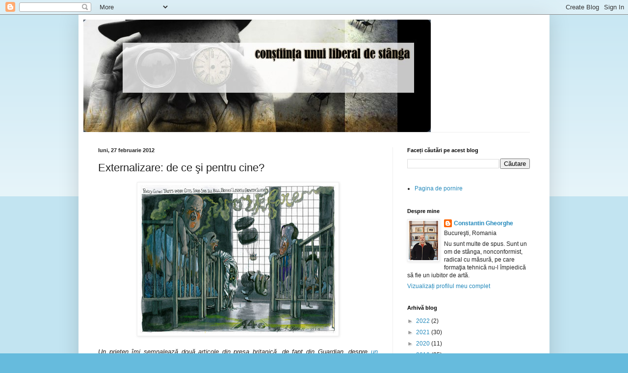

--- FILE ---
content_type: text/html; charset=UTF-8
request_url: https://constantingheorghe.blogspot.com/2012/02/externalizare-de-ce-si-pentru-cine.html
body_size: 19869
content:
<!DOCTYPE html>
<html class='v2' dir='ltr' lang='ro'>
<head>
<link href='https://www.blogger.com/static/v1/widgets/335934321-css_bundle_v2.css' rel='stylesheet' type='text/css'/>
<meta content='width=1100' name='viewport'/>
<meta content='text/html; charset=UTF-8' http-equiv='Content-Type'/>
<meta content='blogger' name='generator'/>
<link href='https://constantingheorghe.blogspot.com/favicon.ico' rel='icon' type='image/x-icon'/>
<link href='http://constantingheorghe.blogspot.com/2012/02/externalizare-de-ce-si-pentru-cine.html' rel='canonical'/>
<link rel="alternate" type="application/atom+xml" title="Conştiinţa Unui Liberal de Stânga - Atom" href="https://constantingheorghe.blogspot.com/feeds/posts/default" />
<link rel="alternate" type="application/rss+xml" title="Conştiinţa Unui Liberal de Stânga - RSS" href="https://constantingheorghe.blogspot.com/feeds/posts/default?alt=rss" />
<link rel="service.post" type="application/atom+xml" title="Conştiinţa Unui Liberal de Stânga - Atom" href="https://www.blogger.com/feeds/1850419331313741806/posts/default" />

<link rel="alternate" type="application/atom+xml" title="Conştiinţa Unui Liberal de Stânga - Atom" href="https://constantingheorghe.blogspot.com/feeds/9197291668141604489/comments/default" />
<!--Can't find substitution for tag [blog.ieCssRetrofitLinks]-->
<link href='https://blogger.googleusercontent.com/img/b/R29vZ2xl/AVvXsEjXKXYRauAA_z-tzF38EarwAr_kb2oAPUOpjCfT_u-KDFN2yAioJroIqWcdlXZfJFy1HydKTsKdyPpnIIyq3fkRbVtwDims8Utyo8BSfbP8QmDhWJcDdgOKJDhHjoLVccbWUlO5QaB9Pso/s400/Martin-Rowson-cartoon-004.jpg' rel='image_src'/>
<meta content='http://constantingheorghe.blogspot.com/2012/02/externalizare-de-ce-si-pentru-cine.html' property='og:url'/>
<meta content='Externalizare: de ce şi pentru cine?' property='og:title'/>
<meta content='     Un prieten îmi semnalează două articole din presa britanică, de fapt din Guardian, despre un scandal de corupţie , legat de externaliza...' property='og:description'/>
<meta content='https://blogger.googleusercontent.com/img/b/R29vZ2xl/AVvXsEjXKXYRauAA_z-tzF38EarwAr_kb2oAPUOpjCfT_u-KDFN2yAioJroIqWcdlXZfJFy1HydKTsKdyPpnIIyq3fkRbVtwDims8Utyo8BSfbP8QmDhWJcDdgOKJDhHjoLVccbWUlO5QaB9Pso/w1200-h630-p-k-no-nu/Martin-Rowson-cartoon-004.jpg' property='og:image'/>
<title>Conştiinţa Unui Liberal de Stânga: Externalizare: de ce şi pentru cine?</title>
<style id='page-skin-1' type='text/css'><!--
/*
-----------------------------------------------
Blogger Template Style
Name:     Simple
Designer: Blogger
URL:      www.blogger.com
----------------------------------------------- */
/* Content
----------------------------------------------- */
body {
font: normal normal 12px Arial, Tahoma, Helvetica, FreeSans, sans-serif;
color: #222222;
background: #66bbdd none repeat scroll top left;
padding: 0 40px 40px 40px;
}
html body .region-inner {
min-width: 0;
max-width: 100%;
width: auto;
}
h2 {
font-size: 22px;
}
a:link {
text-decoration:none;
color: #2288bb;
}
a:visited {
text-decoration:none;
color: #888888;
}
a:hover {
text-decoration:underline;
color: #33aaff;
}
.body-fauxcolumn-outer .fauxcolumn-inner {
background: transparent url(https://resources.blogblog.com/blogblog/data/1kt/simple/body_gradient_tile_light.png) repeat scroll top left;
_background-image: none;
}
.body-fauxcolumn-outer .cap-top {
position: absolute;
z-index: 1;
height: 400px;
width: 100%;
}
.body-fauxcolumn-outer .cap-top .cap-left {
width: 100%;
background: transparent url(https://resources.blogblog.com/blogblog/data/1kt/simple/gradients_light.png) repeat-x scroll top left;
_background-image: none;
}
.content-outer {
-moz-box-shadow: 0 0 40px rgba(0, 0, 0, .15);
-webkit-box-shadow: 0 0 5px rgba(0, 0, 0, .15);
-goog-ms-box-shadow: 0 0 10px #333333;
box-shadow: 0 0 40px rgba(0, 0, 0, .15);
margin-bottom: 1px;
}
.content-inner {
padding: 10px 10px;
}
.content-inner {
background-color: #ffffff;
}
/* Header
----------------------------------------------- */
.header-outer {
background: transparent none repeat-x scroll 0 -400px;
_background-image: none;
}
.Header h1 {
font: normal normal 60px Arial, Tahoma, Helvetica, FreeSans, sans-serif;
color: #3399bb;
text-shadow: -1px -1px 1px rgba(0, 0, 0, .2);
}
.Header h1 a {
color: #3399bb;
}
.Header .description {
font-size: 140%;
color: #777777;
}
.header-inner .Header .titlewrapper {
padding: 22px 30px;
}
.header-inner .Header .descriptionwrapper {
padding: 0 30px;
}
/* Tabs
----------------------------------------------- */
.tabs-inner .section:first-child {
border-top: 1px solid #eeeeee;
}
.tabs-inner .section:first-child ul {
margin-top: -1px;
border-top: 1px solid #eeeeee;
border-left: 0 solid #eeeeee;
border-right: 0 solid #eeeeee;
}
.tabs-inner .widget ul {
background: #f5f5f5 url(https://resources.blogblog.com/blogblog/data/1kt/simple/gradients_light.png) repeat-x scroll 0 -800px;
_background-image: none;
border-bottom: 1px solid #eeeeee;
margin-top: 0;
margin-left: -30px;
margin-right: -30px;
}
.tabs-inner .widget li a {
display: inline-block;
padding: .6em 1em;
font: normal normal 14px Arial, Tahoma, Helvetica, FreeSans, sans-serif;
color: #999999;
border-left: 1px solid #ffffff;
border-right: 1px solid #eeeeee;
}
.tabs-inner .widget li:first-child a {
border-left: none;
}
.tabs-inner .widget li.selected a, .tabs-inner .widget li a:hover {
color: #000000;
background-color: #eeeeee;
text-decoration: none;
}
/* Columns
----------------------------------------------- */
.main-outer {
border-top: 0 solid #eeeeee;
}
.fauxcolumn-left-outer .fauxcolumn-inner {
border-right: 1px solid #eeeeee;
}
.fauxcolumn-right-outer .fauxcolumn-inner {
border-left: 1px solid #eeeeee;
}
/* Headings
----------------------------------------------- */
div.widget > h2,
div.widget h2.title {
margin: 0 0 1em 0;
font: normal bold 11px Arial, Tahoma, Helvetica, FreeSans, sans-serif;
color: #000000;
}
/* Widgets
----------------------------------------------- */
.widget .zippy {
color: #999999;
text-shadow: 2px 2px 1px rgba(0, 0, 0, .1);
}
.widget .popular-posts ul {
list-style: none;
}
/* Posts
----------------------------------------------- */
h2.date-header {
font: normal bold 11px Arial, Tahoma, Helvetica, FreeSans, sans-serif;
}
.date-header span {
background-color: transparent;
color: #222222;
padding: inherit;
letter-spacing: inherit;
margin: inherit;
}
.main-inner {
padding-top: 30px;
padding-bottom: 30px;
}
.main-inner .column-center-inner {
padding: 0 15px;
}
.main-inner .column-center-inner .section {
margin: 0 15px;
}
.post {
margin: 0 0 25px 0;
}
h3.post-title, .comments h4 {
font: normal normal 22px Arial, Tahoma, Helvetica, FreeSans, sans-serif;
margin: .75em 0 0;
}
.post-body {
font-size: 110%;
line-height: 1.4;
position: relative;
}
.post-body img, .post-body .tr-caption-container, .Profile img, .Image img,
.BlogList .item-thumbnail img {
padding: 2px;
background: #ffffff;
border: 1px solid #eeeeee;
-moz-box-shadow: 1px 1px 5px rgba(0, 0, 0, .1);
-webkit-box-shadow: 1px 1px 5px rgba(0, 0, 0, .1);
box-shadow: 1px 1px 5px rgba(0, 0, 0, .1);
}
.post-body img, .post-body .tr-caption-container {
padding: 5px;
}
.post-body .tr-caption-container {
color: #222222;
}
.post-body .tr-caption-container img {
padding: 0;
background: transparent;
border: none;
-moz-box-shadow: 0 0 0 rgba(0, 0, 0, .1);
-webkit-box-shadow: 0 0 0 rgba(0, 0, 0, .1);
box-shadow: 0 0 0 rgba(0, 0, 0, .1);
}
.post-header {
margin: 0 0 1.5em;
line-height: 1.6;
font-size: 90%;
}
.post-footer {
margin: 20px -2px 0;
padding: 5px 10px;
color: #666666;
background-color: #f9f9f9;
border-bottom: 1px solid #eeeeee;
line-height: 1.6;
font-size: 90%;
}
#comments .comment-author {
padding-top: 1.5em;
border-top: 1px solid #eeeeee;
background-position: 0 1.5em;
}
#comments .comment-author:first-child {
padding-top: 0;
border-top: none;
}
.avatar-image-container {
margin: .2em 0 0;
}
#comments .avatar-image-container img {
border: 1px solid #eeeeee;
}
/* Comments
----------------------------------------------- */
.comments .comments-content .icon.blog-author {
background-repeat: no-repeat;
background-image: url([data-uri]);
}
.comments .comments-content .loadmore a {
border-top: 1px solid #999999;
border-bottom: 1px solid #999999;
}
.comments .comment-thread.inline-thread {
background-color: #f9f9f9;
}
.comments .continue {
border-top: 2px solid #999999;
}
/* Accents
---------------------------------------------- */
.section-columns td.columns-cell {
border-left: 1px solid #eeeeee;
}
.blog-pager {
background: transparent none no-repeat scroll top center;
}
.blog-pager-older-link, .home-link,
.blog-pager-newer-link {
background-color: #ffffff;
padding: 5px;
}
.footer-outer {
border-top: 0 dashed #bbbbbb;
}
/* Mobile
----------------------------------------------- */
body.mobile  {
background-size: auto;
}
.mobile .body-fauxcolumn-outer {
background: transparent none repeat scroll top left;
}
.mobile .body-fauxcolumn-outer .cap-top {
background-size: 100% auto;
}
.mobile .content-outer {
-webkit-box-shadow: 0 0 3px rgba(0, 0, 0, .15);
box-shadow: 0 0 3px rgba(0, 0, 0, .15);
}
.mobile .tabs-inner .widget ul {
margin-left: 0;
margin-right: 0;
}
.mobile .post {
margin: 0;
}
.mobile .main-inner .column-center-inner .section {
margin: 0;
}
.mobile .date-header span {
padding: 0.1em 10px;
margin: 0 -10px;
}
.mobile h3.post-title {
margin: 0;
}
.mobile .blog-pager {
background: transparent none no-repeat scroll top center;
}
.mobile .footer-outer {
border-top: none;
}
.mobile .main-inner, .mobile .footer-inner {
background-color: #ffffff;
}
.mobile-index-contents {
color: #222222;
}
.mobile-link-button {
background-color: #2288bb;
}
.mobile-link-button a:link, .mobile-link-button a:visited {
color: #ffffff;
}
.mobile .tabs-inner .section:first-child {
border-top: none;
}
.mobile .tabs-inner .PageList .widget-content {
background-color: #eeeeee;
color: #000000;
border-top: 1px solid #eeeeee;
border-bottom: 1px solid #eeeeee;
}
.mobile .tabs-inner .PageList .widget-content .pagelist-arrow {
border-left: 1px solid #eeeeee;
}

--></style>
<style id='template-skin-1' type='text/css'><!--
body {
min-width: 960px;
}
.content-outer, .content-fauxcolumn-outer, .region-inner {
min-width: 960px;
max-width: 960px;
_width: 960px;
}
.main-inner .columns {
padding-left: 0;
padding-right: 310px;
}
.main-inner .fauxcolumn-center-outer {
left: 0;
right: 310px;
/* IE6 does not respect left and right together */
_width: expression(this.parentNode.offsetWidth -
parseInt("0") -
parseInt("310px") + 'px');
}
.main-inner .fauxcolumn-left-outer {
width: 0;
}
.main-inner .fauxcolumn-right-outer {
width: 310px;
}
.main-inner .column-left-outer {
width: 0;
right: 100%;
margin-left: -0;
}
.main-inner .column-right-outer {
width: 310px;
margin-right: -310px;
}
#layout {
min-width: 0;
}
#layout .content-outer {
min-width: 0;
width: 800px;
}
#layout .region-inner {
min-width: 0;
width: auto;
}
body#layout div.add_widget {
padding: 8px;
}
body#layout div.add_widget a {
margin-left: 32px;
}
--></style>
<link href='https://www.blogger.com/dyn-css/authorization.css?targetBlogID=1850419331313741806&amp;zx=f98175f7-7e47-465f-9c7c-efd8f08bc426' media='none' onload='if(media!=&#39;all&#39;)media=&#39;all&#39;' rel='stylesheet'/><noscript><link href='https://www.blogger.com/dyn-css/authorization.css?targetBlogID=1850419331313741806&amp;zx=f98175f7-7e47-465f-9c7c-efd8f08bc426' rel='stylesheet'/></noscript>
<meta name='google-adsense-platform-account' content='ca-host-pub-1556223355139109'/>
<meta name='google-adsense-platform-domain' content='blogspot.com'/>

</head>
<body class='loading variant-pale'>
<div class='navbar section' id='navbar' name='Navbar'><div class='widget Navbar' data-version='1' id='Navbar1'><script type="text/javascript">
    function setAttributeOnload(object, attribute, val) {
      if(window.addEventListener) {
        window.addEventListener('load',
          function(){ object[attribute] = val; }, false);
      } else {
        window.attachEvent('onload', function(){ object[attribute] = val; });
      }
    }
  </script>
<div id="navbar-iframe-container"></div>
<script type="text/javascript" src="https://apis.google.com/js/platform.js"></script>
<script type="text/javascript">
      gapi.load("gapi.iframes:gapi.iframes.style.bubble", function() {
        if (gapi.iframes && gapi.iframes.getContext) {
          gapi.iframes.getContext().openChild({
              url: 'https://www.blogger.com/navbar/1850419331313741806?po\x3d9197291668141604489\x26origin\x3dhttps://constantingheorghe.blogspot.com',
              where: document.getElementById("navbar-iframe-container"),
              id: "navbar-iframe"
          });
        }
      });
    </script><script type="text/javascript">
(function() {
var script = document.createElement('script');
script.type = 'text/javascript';
script.src = '//pagead2.googlesyndication.com/pagead/js/google_top_exp.js';
var head = document.getElementsByTagName('head')[0];
if (head) {
head.appendChild(script);
}})();
</script>
</div></div>
<div class='body-fauxcolumns'>
<div class='fauxcolumn-outer body-fauxcolumn-outer'>
<div class='cap-top'>
<div class='cap-left'></div>
<div class='cap-right'></div>
</div>
<div class='fauxborder-left'>
<div class='fauxborder-right'></div>
<div class='fauxcolumn-inner'>
</div>
</div>
<div class='cap-bottom'>
<div class='cap-left'></div>
<div class='cap-right'></div>
</div>
</div>
</div>
<div class='content'>
<div class='content-fauxcolumns'>
<div class='fauxcolumn-outer content-fauxcolumn-outer'>
<div class='cap-top'>
<div class='cap-left'></div>
<div class='cap-right'></div>
</div>
<div class='fauxborder-left'>
<div class='fauxborder-right'></div>
<div class='fauxcolumn-inner'>
</div>
</div>
<div class='cap-bottom'>
<div class='cap-left'></div>
<div class='cap-right'></div>
</div>
</div>
</div>
<div class='content-outer'>
<div class='content-cap-top cap-top'>
<div class='cap-left'></div>
<div class='cap-right'></div>
</div>
<div class='fauxborder-left content-fauxborder-left'>
<div class='fauxborder-right content-fauxborder-right'></div>
<div class='content-inner'>
<header>
<div class='header-outer'>
<div class='header-cap-top cap-top'>
<div class='cap-left'></div>
<div class='cap-right'></div>
</div>
<div class='fauxborder-left header-fauxborder-left'>
<div class='fauxborder-right header-fauxborder-right'></div>
<div class='region-inner header-inner'>
<div class='header section' id='header' name='Antet'><div class='widget Header' data-version='1' id='Header1'>
<div id='header-inner'>
<a href='https://constantingheorghe.blogspot.com/' style='display: block'>
<img alt='Conştiinţa Unui Liberal de Stânga' height='229px; ' id='Header1_headerimg' src='https://blogger.googleusercontent.com/img/b/R29vZ2xl/AVvXsEjQpPPL86hoCbTjC2mzhFLBzWN4XXhBGRx7Kpy2M51ng4V1mwHg3VeGEyWCGpOpmh_SjKo6VDHh5wXAdfi1LRRw3hkEGDyfmDZ22tBex4aFVRp7m-AYKdiVUkdWbgGfI7PwuWxkuL3jS8w/s1600/cap+blog.jpg' style='display: block' width='708px; '/>
</a>
</div>
</div></div>
</div>
</div>
<div class='header-cap-bottom cap-bottom'>
<div class='cap-left'></div>
<div class='cap-right'></div>
</div>
</div>
</header>
<div class='tabs-outer'>
<div class='tabs-cap-top cap-top'>
<div class='cap-left'></div>
<div class='cap-right'></div>
</div>
<div class='fauxborder-left tabs-fauxborder-left'>
<div class='fauxborder-right tabs-fauxborder-right'></div>
<div class='region-inner tabs-inner'>
<div class='tabs no-items section' id='crosscol' name='Coloana transversală'></div>
<div class='tabs no-items section' id='crosscol-overflow' name='Cross-Column 2'></div>
</div>
</div>
<div class='tabs-cap-bottom cap-bottom'>
<div class='cap-left'></div>
<div class='cap-right'></div>
</div>
</div>
<div class='main-outer'>
<div class='main-cap-top cap-top'>
<div class='cap-left'></div>
<div class='cap-right'></div>
</div>
<div class='fauxborder-left main-fauxborder-left'>
<div class='fauxborder-right main-fauxborder-right'></div>
<div class='region-inner main-inner'>
<div class='columns fauxcolumns'>
<div class='fauxcolumn-outer fauxcolumn-center-outer'>
<div class='cap-top'>
<div class='cap-left'></div>
<div class='cap-right'></div>
</div>
<div class='fauxborder-left'>
<div class='fauxborder-right'></div>
<div class='fauxcolumn-inner'>
</div>
</div>
<div class='cap-bottom'>
<div class='cap-left'></div>
<div class='cap-right'></div>
</div>
</div>
<div class='fauxcolumn-outer fauxcolumn-left-outer'>
<div class='cap-top'>
<div class='cap-left'></div>
<div class='cap-right'></div>
</div>
<div class='fauxborder-left'>
<div class='fauxborder-right'></div>
<div class='fauxcolumn-inner'>
</div>
</div>
<div class='cap-bottom'>
<div class='cap-left'></div>
<div class='cap-right'></div>
</div>
</div>
<div class='fauxcolumn-outer fauxcolumn-right-outer'>
<div class='cap-top'>
<div class='cap-left'></div>
<div class='cap-right'></div>
</div>
<div class='fauxborder-left'>
<div class='fauxborder-right'></div>
<div class='fauxcolumn-inner'>
</div>
</div>
<div class='cap-bottom'>
<div class='cap-left'></div>
<div class='cap-right'></div>
</div>
</div>
<!-- corrects IE6 width calculation -->
<div class='columns-inner'>
<div class='column-center-outer'>
<div class='column-center-inner'>
<div class='main section' id='main' name='Număr de telefon principal'><div class='widget Blog' data-version='1' id='Blog1'>
<div class='blog-posts hfeed'>

          <div class="date-outer">
        
<h2 class='date-header'><span>luni, 27 februarie 2012</span></h2>

          <div class="date-posts">
        
<div class='post-outer'>
<div class='post hentry uncustomized-post-template' itemprop='blogPost' itemscope='itemscope' itemtype='http://schema.org/BlogPosting'>
<meta content='https://blogger.googleusercontent.com/img/b/R29vZ2xl/AVvXsEjXKXYRauAA_z-tzF38EarwAr_kb2oAPUOpjCfT_u-KDFN2yAioJroIqWcdlXZfJFy1HydKTsKdyPpnIIyq3fkRbVtwDims8Utyo8BSfbP8QmDhWJcDdgOKJDhHjoLVccbWUlO5QaB9Pso/s400/Martin-Rowson-cartoon-004.jpg' itemprop='image_url'/>
<meta content='1850419331313741806' itemprop='blogId'/>
<meta content='9197291668141604489' itemprop='postId'/>
<a name='9197291668141604489'></a>
<h3 class='post-title entry-title' itemprop='name'>
Externalizare: de ce şi pentru cine?
</h3>
<div class='post-header'>
<div class='post-header-line-1'></div>
</div>
<div class='post-body entry-content' id='post-body-9197291668141604489' itemprop='description articleBody'>
<div class="separator" style="clear: both; text-align: center;">
<a href="https://blogger.googleusercontent.com/img/b/R29vZ2xl/AVvXsEjXKXYRauAA_z-tzF38EarwAr_kb2oAPUOpjCfT_u-KDFN2yAioJroIqWcdlXZfJFy1HydKTsKdyPpnIIyq3fkRbVtwDims8Utyo8BSfbP8QmDhWJcDdgOKJDhHjoLVccbWUlO5QaB9Pso/s1600/Martin-Rowson-cartoon-004.jpg" imageanchor="1" style="margin-left: 1em; margin-right: 1em;"><img border="0" height="302px" lda="true" src="https://blogger.googleusercontent.com/img/b/R29vZ2xl/AVvXsEjXKXYRauAA_z-tzF38EarwAr_kb2oAPUOpjCfT_u-KDFN2yAioJroIqWcdlXZfJFy1HydKTsKdyPpnIIyq3fkRbVtwDims8Utyo8BSfbP8QmDhWJcDdgOKJDhHjoLVccbWUlO5QaB9Pso/s400/Martin-Rowson-cartoon-004.jpg" width="400px" /></a></div>
<div style="text-align: justify;">
<br /></div>
<div style="text-align: justify;">
<span style="font-family: Verdana, sans-serif;"><em>Un prieten îmi semnalează două articole din presa britanică, de fapt din Guardian, despre <a href="http://www.guardian.co.uk/politics/2012/feb/25/a4e-welfare-emma-harrison-properties">un scandal de corupţie</a>, legat de externalizarea serviciilor publice. Acum, veţi zice că aşa ceva avem şi noi, aici la Românika! Sigur că avem! Apropo: a făcut cineva o socoteală cu cât au crescut, spre pildă, costurile sistemului public de sănătate, după ce au fost "externalizate" tot felul de servicii ale spitalelor. Că dacă-i asculţi în particular pe unii dintre şefii spitalelor, îţi vine să pui mâna pe puşcă. Dar statului nu-i pasă! Iar durerea lui&nbsp;în cur are o explicaţie: nişte unii, care au pus mâna pe el, pe stat, câştigă purcoaie de bani din "externalizări". Şi asta e mizilic! Hai să uităm pe la Societăţile Naţionale, pe la diverse Regii, unde e un adevărat festival al externalizărilor, şi un festin din banii publici!</em></span></div>
<div style="text-align: justify;">
<br /></div>
<div style="text-align: justify;">
<em><span style="font-family: Verdana;">Acum, sincer, nu cunosc decât superficial sistemul britanic. Înţeleg că nişte firme private sunt plătite de stat pentru a găsi locuri de muncă pentru şomerii de lungă durată, dublând instituţiile publice. Mai mult, forme asemănătoare de parteneriat public-privat existau, la scară mai mică. Acum intră în joc nişte mamuţi, care <a href="http://www.guardian.co.uk/society/2011/jun/21/work-programme-wasted-opportunity-charities-baroness-stedman-scott?INTCMP=ILCNETTXT3487">vor disloca de pe piaţă, prin preţuri de dumping</a>(vă sună cunoscut?) firmele caritabile, care se descurcau, bine-mersi,&nbsp;până acum.</span></em>&nbsp;<span style="font-family: Verdana, sans-serif;"><em>Iar cei de la Guardian evocă un straniu consens stânga-dreapta în promovarea acestei scheme, care aduce bani frumoşi unor băieţi deştepţi, specie egal răspândită pe mapamond, indiferent de eco-sistem!</em></span></div>
<div style="text-align: justify;">
<br /></div>
<div style="text-align: justify;">
<em><span style="font-family: Verdana;">Capitalismul de cumetrie, acum într-o nouă-veche prezentare!&nbsp;&nbsp;</span></em></div>
<div style='clear: both;'></div>
</div>
<div class='post-footer'>
<div class='post-footer-line post-footer-line-1'>
<span class='post-author vcard'>
</span>
<span class='post-timestamp'>
la
<meta content='http://constantingheorghe.blogspot.com/2012/02/externalizare-de-ce-si-pentru-cine.html' itemprop='url'/>
<a class='timestamp-link' href='https://constantingheorghe.blogspot.com/2012/02/externalizare-de-ce-si-pentru-cine.html' rel='bookmark' title='permanent link'><abbr class='published' itemprop='datePublished' title='2012-02-27T21:08:00+02:00'>februarie 27, 2012</abbr></a>
</span>
<span class='post-comment-link'>
</span>
<span class='post-icons'>
<span class='item-action'>
<a href='https://www.blogger.com/email-post/1850419331313741806/9197291668141604489' title='Trimiteți postarea prin e-mail'>
<img alt='' class='icon-action' height='13' src='https://resources.blogblog.com/img/icon18_email.gif' width='18'/>
</a>
</span>
<span class='item-control blog-admin pid-981675760'>
<a href='https://www.blogger.com/post-edit.g?blogID=1850419331313741806&postID=9197291668141604489&from=pencil' title='Editați postarea'>
<img alt='' class='icon-action' height='18' src='https://resources.blogblog.com/img/icon18_edit_allbkg.gif' width='18'/>
</a>
</span>
</span>
<div class='post-share-buttons goog-inline-block'>
<a class='goog-inline-block share-button sb-email' href='https://www.blogger.com/share-post.g?blogID=1850419331313741806&postID=9197291668141604489&target=email' target='_blank' title='Trimiteți  prin e-mail
'><span class='share-button-link-text'>Trimiteți  prin e-mail
</span></a><a class='goog-inline-block share-button sb-blog' href='https://www.blogger.com/share-post.g?blogID=1850419331313741806&postID=9197291668141604489&target=blog' onclick='window.open(this.href, "_blank", "height=270,width=475"); return false;' target='_blank' title='Postați pe blog!'><span class='share-button-link-text'>Postați pe blog!</span></a><a class='goog-inline-block share-button sb-twitter' href='https://www.blogger.com/share-post.g?blogID=1850419331313741806&postID=9197291668141604489&target=twitter' target='_blank' title='Trimiteți pe X'><span class='share-button-link-text'>Trimiteți pe X</span></a><a class='goog-inline-block share-button sb-facebook' href='https://www.blogger.com/share-post.g?blogID=1850419331313741806&postID=9197291668141604489&target=facebook' onclick='window.open(this.href, "_blank", "height=430,width=640"); return false;' target='_blank' title='Distribuiți pe Facebook'><span class='share-button-link-text'>Distribuiți pe Facebook</span></a><a class='goog-inline-block share-button sb-pinterest' href='https://www.blogger.com/share-post.g?blogID=1850419331313741806&postID=9197291668141604489&target=pinterest' target='_blank' title='Trimiteți către Pinterest'><span class='share-button-link-text'>Trimiteți către Pinterest</span></a>
</div>
</div>
<div class='post-footer-line post-footer-line-2'>
<span class='post-labels'>
Etichete:
<a href='https://constantingheorghe.blogspot.com/search/label/b%C4%83ie%C5%A3i%20de%C5%9Ftep%C5%A3i' rel='tag'>băieţi deştepţi</a>,
<a href='https://constantingheorghe.blogspot.com/search/label/capitalismul%20de%20cumetrie' rel='tag'>capitalismul de cumetrie</a>,
<a href='https://constantingheorghe.blogspot.com/search/label/reforma%20f%C4%83cut%C4%83%20cu%20parul' rel='tag'>reforma făcută cu parul</a>,
<a href='https://constantingheorghe.blogspot.com/search/label/s%C4%83-i%20prostim%20pe%20pro%C5%9Fti' rel='tag'>să-i prostim pe proşti</a>
</span>
</div>
<div class='post-footer-line post-footer-line-3'>
<span class='post-location'>
</span>
</div>
</div>
</div>
<div class='comments' id='comments'>
<a name='comments'></a>
<h4>2 comentarii:</h4>
<div id='Blog1_comments-block-wrapper'>
<dl class='avatar-comment-indent' id='comments-block'>
<dt class='comment-author ' id='c1656397075225100255'>
<a name='c1656397075225100255'></a>
<div class="avatar-image-container avatar-stock"><span dir="ltr"><img src="//resources.blogblog.com/img/blank.gif" width="35" height="35" alt="" title="Fluieratorul">

</span></div>
Fluieratorul
spunea...
</dt>
<dd class='comment-body' id='Blog1_cmt-1656397075225100255'>
<p>
Cu externalizarea sintem impinsi de ani de zile in &quot;piata libera&quot;. In nici o situatie externalizarea nu poate fi mai ieftina decit existenta unui serviciu intern. N-are cum.
</p>
</dd>
<dd class='comment-footer'>
<span class='comment-timestamp'>
<a href='https://constantingheorghe.blogspot.com/2012/02/externalizare-de-ce-si-pentru-cine.html?showComment=1330373503243#c1656397075225100255' title='comment permalink'>
27 februarie 2012 la 22:11
</a>
<span class='item-control blog-admin pid-1311300741'>
<a class='comment-delete' href='https://www.blogger.com/comment/delete/1850419331313741806/1656397075225100255' title='Ștergeți comentariul'>
<img src='https://resources.blogblog.com/img/icon_delete13.gif'/>
</a>
</span>
</span>
</dd>
<dt class='comment-author ' id='c4683145243666571535'>
<a name='c4683145243666571535'></a>
<div class="avatar-image-container avatar-stock"><span dir="ltr"><img src="//resources.blogblog.com/img/blank.gif" width="35" height="35" alt="" title="&#536;tefan A.">

</span></div>
Ștefan A.
spunea...
</dt>
<dd class='comment-body' id='Blog1_cmt-4683145243666571535'>
<p>
Din experienta italiana  :(<br />Externalizarea anumitor servicii a creat in primul rind o multime de fotolii bine platite in care se pot pune &quot;oamenii de incredere&quot; . A provocat si o explozie a cheltuielilor bugetare . Ca oricum tot statul plateste servicile externalizate .  Adica au aparut firme private lipite la tita statului . Monopolul de stat a fost inlocuit de monopolul privatului dar tot pe banii statului . In timp , datoriile statului fata de aceste firme private creste enorm si ca urmare cresc taxele , impozitele . Un caz real : Mega spitalul Umberto I Roma unde servicile de infirmieri , curatenie , intretinere au fost privatizate cu ani in urma cu efectul ca spitalul are acum peste 1 miliard euro datorii si ultima analiza contabila a demonstrat ca costa mai putin toata asistenta sanitara pe vremea cind era facuta cu personalul intern . De , cind politica se finantiaza aproape in exclusivitate cu &quot;donatii private&quot;  din partea firmelor private , e de inteles de ce se impinge a privatiza cit mai mult posibil . Recunostinta noilor nababi se vede in bilanturile anuale a partidelor . In RO va fi la fel .
</p>
</dd>
<dd class='comment-footer'>
<span class='comment-timestamp'>
<a href='https://constantingheorghe.blogspot.com/2012/02/externalizare-de-ce-si-pentru-cine.html?showComment=1330426122049#c4683145243666571535' title='comment permalink'>
28 februarie 2012 la 12:48
</a>
<span class='item-control blog-admin pid-1311300741'>
<a class='comment-delete' href='https://www.blogger.com/comment/delete/1850419331313741806/4683145243666571535' title='Ștergeți comentariul'>
<img src='https://resources.blogblog.com/img/icon_delete13.gif'/>
</a>
</span>
</span>
</dd>
</dl>
</div>
<p class='comment-footer'>
<a href='https://www.blogger.com/comment/fullpage/post/1850419331313741806/9197291668141604489' onclick='javascript:window.open(this.href, "bloggerPopup", "toolbar=0,location=0,statusbar=1,menubar=0,scrollbars=yes,width=640,height=500"); return false;'>Trimiteți un comentariu</a>
</p>
</div>
</div>

        </div></div>
      
</div>
<div class='blog-pager' id='blog-pager'>
<span id='blog-pager-newer-link'>
<a class='blog-pager-newer-link' href='https://constantingheorghe.blogspot.com/2012/02/ne-mai-facem-bine.html' id='Blog1_blog-pager-newer-link' title='Postare mai nouă'>Postare mai nouă</a>
</span>
<span id='blog-pager-older-link'>
<a class='blog-pager-older-link' href='https://constantingheorghe.blogspot.com/2012/02/ce-conteaza.html' id='Blog1_blog-pager-older-link' title='Postare mai veche'>Postare mai veche</a>
</span>
<a class='home-link' href='https://constantingheorghe.blogspot.com/'>Pagina de pornire</a>
</div>
<div class='clear'></div>
<div class='post-feeds'>
<div class='feed-links'>
Abonați-vă la:
<a class='feed-link' href='https://constantingheorghe.blogspot.com/feeds/9197291668141604489/comments/default' target='_blank' type='application/atom+xml'>Postare comentarii (Atom)</a>
</div>
</div>
</div><div class='widget FeaturedPost' data-version='1' id='FeaturedPost1'>
<div class='post-summary'>
<h3><a href='https://constantingheorghe.blogspot.com/2022/05/fara-ura-dar-cu-ingrijorare-despre.html'>Fără ură, dar cu îngrijorare, despre viitor. </a></h3>
<p>
&#160; Văd că și Elveția dă târcoale NATO. Cică îi tremură anumite părți ale anatomiei de frica rușilor. Măi, să fie! Când dracu au dat năvală ru...
</p>
<img class='image' src='https://blogger.googleusercontent.com/img/b/R29vZ2xl/AVvXsEiJP_df0YHo0Hte2fW6EN0OiBS5WFPtsqjoOow2NLh9BoWJhTZn3wv3upwmNE7bqbAVDPXYhBVWvIDhRuS1_f_1sOU0YYHJDVE4yMPA1c0bJeh3fJ1MALSeWfhH6SgUnIo6VNQTNRFm4FLc_vI_4L70L0SMOVDoURcMpZa5nRNeSLXuMaJV-RQ4a2Dl/s320/h%20c%20b%2018.jpg'/>
</div>
<style type='text/css'>
    .image {
      width: 100%;
    }
  </style>
<div class='clear'></div>
</div><div class='widget PopularPosts' data-version='1' id='PopularPosts1'>
<div class='widget-content popular-posts'>
<ul>
<li>
<div class='item-content'>
<div class='item-thumbnail'>
<a href='https://constantingheorghe.blogspot.com/2022/05/fara-ura-dar-cu-ingrijorare-despre.html' target='_blank'>
<img alt='' border='0' src='https://blogger.googleusercontent.com/img/b/R29vZ2xl/AVvXsEiJP_df0YHo0Hte2fW6EN0OiBS5WFPtsqjoOow2NLh9BoWJhTZn3wv3upwmNE7bqbAVDPXYhBVWvIDhRuS1_f_1sOU0YYHJDVE4yMPA1c0bJeh3fJ1MALSeWfhH6SgUnIo6VNQTNRFm4FLc_vI_4L70L0SMOVDoURcMpZa5nRNeSLXuMaJV-RQ4a2Dl/w72-h72-p-k-no-nu/h%20c%20b%2018.jpg'/>
</a>
</div>
<div class='item-title'><a href='https://constantingheorghe.blogspot.com/2022/05/fara-ura-dar-cu-ingrijorare-despre.html'>Fără ură, dar cu îngrijorare, despre viitor. </a></div>
<div class='item-snippet'>&#160; Văd că și Elveția dă târcoale NATO. Cică îi tremură anumite părți ale anatomiei de frica rușilor. Măi, să fie! Când dracu au dat năvală ru...</div>
</div>
<div style='clear: both;'></div>
</li>
<li>
<div class='item-content'>
<div class='item-thumbnail'>
<a href='https://constantingheorghe.blogspot.com/2022/04/despre-revansa-istorica-si-inutilitatea.html' target='_blank'>
<img alt='' border='0' src='https://blogger.googleusercontent.com/img/b/R29vZ2xl/AVvXsEiywVBa4i-f1cOQtICcw8Y7Ud9LpO_CLyb0ofpnw9WQiUSafFf4K1eZNS7PoAx14NxrQpaTI9l6w-7YsQWjW3wM8Ltj0gj4ba7Y7sPeWHt_zOmeZlQtMaiQ2UjYH14qNC6EgqZlGx0kEHYpmuDakGR42-ddtkyDemMsOrbiw33RQDa6TtMraw2ugFCy/w72-h72-p-k-no-nu/buc%2028.jpg'/>
</a>
</div>
<div class='item-title'><a href='https://constantingheorghe.blogspot.com/2022/04/despre-revansa-istorica-si-inutilitatea.html'>Despre revanșa istorică și inutilitatea ei</a></div>
<div class='item-snippet'>&#160; Despre revanșa &#8221;istorică&#8221; a celor din Est, care acum se vede în isteria anti-rusă. Această revanșă este imposibilă! Pentru că toți esticii...</div>
</div>
<div style='clear: both;'></div>
</li>
<li>
<div class='item-content'>
<div class='item-thumbnail'>
<a href='https://constantingheorghe.blogspot.com/2009/07/intoarcerea-in-trecut.html' target='_blank'>
<img alt='' border='0' src='https://blogger.googleusercontent.com/img/b/R29vZ2xl/AVvXsEg9d3S9xx0vwX-jBuUVOUzsjaNndBGbpuecxRfd008tMHpVFch4p1xi7DKMWyfQP9VRUiGdgBPnedwchyhBE0GzdVVN_1K3r3ahWzbwqwj-QSkJu9SFO_GvX8IQNuEioTqjMLNNz1gxtOy5/w72-h72-p-k-no-nu/r+i.jpg'/>
</a>
</div>
<div class='item-title'><a href='https://constantingheorghe.blogspot.com/2009/07/intoarcerea-in-trecut.html'>Întoarcerea în trecut</a></div>
<div class='item-snippet'> Am pomenit în unele postări despre o cercetare sociologică din anii &#39;40, &quot;Dâmbovnicul, o plasă din sudul judeţului Argeş&quot;, fă...</div>
</div>
<div style='clear: both;'></div>
</li>
</ul>
<div class='clear'></div>
</div>
</div></div>
</div>
</div>
<div class='column-left-outer'>
<div class='column-left-inner'>
<aside>
</aside>
</div>
</div>
<div class='column-right-outer'>
<div class='column-right-inner'>
<aside>
<div class='sidebar section' id='sidebar-right-1'><div class='widget BlogSearch' data-version='1' id='BlogSearch1'>
<h2 class='title'>Faceți căutări pe acest blog</h2>
<div class='widget-content'>
<div id='BlogSearch1_form'>
<form action='https://constantingheorghe.blogspot.com/search' class='gsc-search-box' target='_top'>
<table cellpadding='0' cellspacing='0' class='gsc-search-box'>
<tbody>
<tr>
<td class='gsc-input'>
<input autocomplete='off' class='gsc-input' name='q' size='10' title='search' type='text' value=''/>
</td>
<td class='gsc-search-button'>
<input class='gsc-search-button' title='search' type='submit' value='Căutare'/>
</td>
</tr>
</tbody>
</table>
</form>
</div>
</div>
<div class='clear'></div>
</div><div class='widget PageList' data-version='1' id='PageList1'>
<div class='widget-content'>
<ul>
<li>
<a href='https://constantingheorghe.blogspot.com/'>Pagina de pornire</a>
</li>
</ul>
<div class='clear'></div>
</div>
</div>
<div class='widget Profile' data-version='1' id='Profile1'>
<h2>Despre mine</h2>
<div class='widget-content'>
<a href='https://www.blogger.com/profile/15133047399340658745'><img alt='Fotografia mea' class='profile-img' height='80' src='//bp0.blogger.com/_SXxZ7n-uUeM/SAo5x1UB1pI/AAAAAAAAAdU/bqo0zv4YqDY/S220-s80/New+Image+1.JPG' width='60'/></a>
<dl class='profile-datablock'>
<dt class='profile-data'>
<a class='profile-name-link g-profile' href='https://www.blogger.com/profile/15133047399340658745' rel='author' style='background-image: url(//www.blogger.com/img/logo-16.png);'>
Constantin Gheorghe
</a>
</dt>
<dd class='profile-data'>Bucureşti, Romania</dd>
<dd class='profile-textblock'>Nu sunt multe de spus. Sunt un om de stânga, nonconformist, radical cu măsură, pe care formaţia tehnică nu-l împiedică să fie un iubitor de artă.</dd>
</dl>
<a class='profile-link' href='https://www.blogger.com/profile/15133047399340658745' rel='author'>Vizualizați profilul meu complet</a>
<div class='clear'></div>
</div>
</div><div class='widget BlogArchive' data-version='1' id='BlogArchive1'>
<h2>Arhivă blog</h2>
<div class='widget-content'>
<div id='ArchiveList'>
<div id='BlogArchive1_ArchiveList'>
<ul class='hierarchy'>
<li class='archivedate collapsed'>
<a class='toggle' href='javascript:void(0)'>
<span class='zippy'>

        &#9658;&#160;
      
</span>
</a>
<a class='post-count-link' href='https://constantingheorghe.blogspot.com/2022/'>
2022
</a>
<span class='post-count' dir='ltr'>(2)</span>
<ul class='hierarchy'>
<li class='archivedate collapsed'>
<a class='toggle' href='javascript:void(0)'>
<span class='zippy'>

        &#9658;&#160;
      
</span>
</a>
<a class='post-count-link' href='https://constantingheorghe.blogspot.com/2022/05/'>
mai
</a>
<span class='post-count' dir='ltr'>(1)</span>
</li>
</ul>
<ul class='hierarchy'>
<li class='archivedate collapsed'>
<a class='toggle' href='javascript:void(0)'>
<span class='zippy'>

        &#9658;&#160;
      
</span>
</a>
<a class='post-count-link' href='https://constantingheorghe.blogspot.com/2022/04/'>
aprilie
</a>
<span class='post-count' dir='ltr'>(1)</span>
</li>
</ul>
</li>
</ul>
<ul class='hierarchy'>
<li class='archivedate collapsed'>
<a class='toggle' href='javascript:void(0)'>
<span class='zippy'>

        &#9658;&#160;
      
</span>
</a>
<a class='post-count-link' href='https://constantingheorghe.blogspot.com/2021/'>
2021
</a>
<span class='post-count' dir='ltr'>(30)</span>
<ul class='hierarchy'>
<li class='archivedate collapsed'>
<a class='toggle' href='javascript:void(0)'>
<span class='zippy'>

        &#9658;&#160;
      
</span>
</a>
<a class='post-count-link' href='https://constantingheorghe.blogspot.com/2021/11/'>
noiembrie
</a>
<span class='post-count' dir='ltr'>(1)</span>
</li>
</ul>
<ul class='hierarchy'>
<li class='archivedate collapsed'>
<a class='toggle' href='javascript:void(0)'>
<span class='zippy'>

        &#9658;&#160;
      
</span>
</a>
<a class='post-count-link' href='https://constantingheorghe.blogspot.com/2021/06/'>
iunie
</a>
<span class='post-count' dir='ltr'>(18)</span>
</li>
</ul>
<ul class='hierarchy'>
<li class='archivedate collapsed'>
<a class='toggle' href='javascript:void(0)'>
<span class='zippy'>

        &#9658;&#160;
      
</span>
</a>
<a class='post-count-link' href='https://constantingheorghe.blogspot.com/2021/05/'>
mai
</a>
<span class='post-count' dir='ltr'>(1)</span>
</li>
</ul>
<ul class='hierarchy'>
<li class='archivedate collapsed'>
<a class='toggle' href='javascript:void(0)'>
<span class='zippy'>

        &#9658;&#160;
      
</span>
</a>
<a class='post-count-link' href='https://constantingheorghe.blogspot.com/2021/04/'>
aprilie
</a>
<span class='post-count' dir='ltr'>(4)</span>
</li>
</ul>
<ul class='hierarchy'>
<li class='archivedate collapsed'>
<a class='toggle' href='javascript:void(0)'>
<span class='zippy'>

        &#9658;&#160;
      
</span>
</a>
<a class='post-count-link' href='https://constantingheorghe.blogspot.com/2021/03/'>
martie
</a>
<span class='post-count' dir='ltr'>(2)</span>
</li>
</ul>
<ul class='hierarchy'>
<li class='archivedate collapsed'>
<a class='toggle' href='javascript:void(0)'>
<span class='zippy'>

        &#9658;&#160;
      
</span>
</a>
<a class='post-count-link' href='https://constantingheorghe.blogspot.com/2021/02/'>
februarie
</a>
<span class='post-count' dir='ltr'>(1)</span>
</li>
</ul>
<ul class='hierarchy'>
<li class='archivedate collapsed'>
<a class='toggle' href='javascript:void(0)'>
<span class='zippy'>

        &#9658;&#160;
      
</span>
</a>
<a class='post-count-link' href='https://constantingheorghe.blogspot.com/2021/01/'>
ianuarie
</a>
<span class='post-count' dir='ltr'>(3)</span>
</li>
</ul>
</li>
</ul>
<ul class='hierarchy'>
<li class='archivedate collapsed'>
<a class='toggle' href='javascript:void(0)'>
<span class='zippy'>

        &#9658;&#160;
      
</span>
</a>
<a class='post-count-link' href='https://constantingheorghe.blogspot.com/2020/'>
2020
</a>
<span class='post-count' dir='ltr'>(11)</span>
<ul class='hierarchy'>
<li class='archivedate collapsed'>
<a class='toggle' href='javascript:void(0)'>
<span class='zippy'>

        &#9658;&#160;
      
</span>
</a>
<a class='post-count-link' href='https://constantingheorghe.blogspot.com/2020/12/'>
decembrie
</a>
<span class='post-count' dir='ltr'>(2)</span>
</li>
</ul>
<ul class='hierarchy'>
<li class='archivedate collapsed'>
<a class='toggle' href='javascript:void(0)'>
<span class='zippy'>

        &#9658;&#160;
      
</span>
</a>
<a class='post-count-link' href='https://constantingheorghe.blogspot.com/2020/09/'>
septembrie
</a>
<span class='post-count' dir='ltr'>(1)</span>
</li>
</ul>
<ul class='hierarchy'>
<li class='archivedate collapsed'>
<a class='toggle' href='javascript:void(0)'>
<span class='zippy'>

        &#9658;&#160;
      
</span>
</a>
<a class='post-count-link' href='https://constantingheorghe.blogspot.com/2020/07/'>
iulie
</a>
<span class='post-count' dir='ltr'>(2)</span>
</li>
</ul>
<ul class='hierarchy'>
<li class='archivedate collapsed'>
<a class='toggle' href='javascript:void(0)'>
<span class='zippy'>

        &#9658;&#160;
      
</span>
</a>
<a class='post-count-link' href='https://constantingheorghe.blogspot.com/2020/05/'>
mai
</a>
<span class='post-count' dir='ltr'>(1)</span>
</li>
</ul>
<ul class='hierarchy'>
<li class='archivedate collapsed'>
<a class='toggle' href='javascript:void(0)'>
<span class='zippy'>

        &#9658;&#160;
      
</span>
</a>
<a class='post-count-link' href='https://constantingheorghe.blogspot.com/2020/04/'>
aprilie
</a>
<span class='post-count' dir='ltr'>(1)</span>
</li>
</ul>
<ul class='hierarchy'>
<li class='archivedate collapsed'>
<a class='toggle' href='javascript:void(0)'>
<span class='zippy'>

        &#9658;&#160;
      
</span>
</a>
<a class='post-count-link' href='https://constantingheorghe.blogspot.com/2020/03/'>
martie
</a>
<span class='post-count' dir='ltr'>(1)</span>
</li>
</ul>
<ul class='hierarchy'>
<li class='archivedate collapsed'>
<a class='toggle' href='javascript:void(0)'>
<span class='zippy'>

        &#9658;&#160;
      
</span>
</a>
<a class='post-count-link' href='https://constantingheorghe.blogspot.com/2020/02/'>
februarie
</a>
<span class='post-count' dir='ltr'>(2)</span>
</li>
</ul>
<ul class='hierarchy'>
<li class='archivedate collapsed'>
<a class='toggle' href='javascript:void(0)'>
<span class='zippy'>

        &#9658;&#160;
      
</span>
</a>
<a class='post-count-link' href='https://constantingheorghe.blogspot.com/2020/01/'>
ianuarie
</a>
<span class='post-count' dir='ltr'>(1)</span>
</li>
</ul>
</li>
</ul>
<ul class='hierarchy'>
<li class='archivedate collapsed'>
<a class='toggle' href='javascript:void(0)'>
<span class='zippy'>

        &#9658;&#160;
      
</span>
</a>
<a class='post-count-link' href='https://constantingheorghe.blogspot.com/2019/'>
2019
</a>
<span class='post-count' dir='ltr'>(25)</span>
<ul class='hierarchy'>
<li class='archivedate collapsed'>
<a class='toggle' href='javascript:void(0)'>
<span class='zippy'>

        &#9658;&#160;
      
</span>
</a>
<a class='post-count-link' href='https://constantingheorghe.blogspot.com/2019/12/'>
decembrie
</a>
<span class='post-count' dir='ltr'>(6)</span>
</li>
</ul>
<ul class='hierarchy'>
<li class='archivedate collapsed'>
<a class='toggle' href='javascript:void(0)'>
<span class='zippy'>

        &#9658;&#160;
      
</span>
</a>
<a class='post-count-link' href='https://constantingheorghe.blogspot.com/2019/10/'>
octombrie
</a>
<span class='post-count' dir='ltr'>(3)</span>
</li>
</ul>
<ul class='hierarchy'>
<li class='archivedate collapsed'>
<a class='toggle' href='javascript:void(0)'>
<span class='zippy'>

        &#9658;&#160;
      
</span>
</a>
<a class='post-count-link' href='https://constantingheorghe.blogspot.com/2019/05/'>
mai
</a>
<span class='post-count' dir='ltr'>(2)</span>
</li>
</ul>
<ul class='hierarchy'>
<li class='archivedate collapsed'>
<a class='toggle' href='javascript:void(0)'>
<span class='zippy'>

        &#9658;&#160;
      
</span>
</a>
<a class='post-count-link' href='https://constantingheorghe.blogspot.com/2019/02/'>
februarie
</a>
<span class='post-count' dir='ltr'>(4)</span>
</li>
</ul>
<ul class='hierarchy'>
<li class='archivedate collapsed'>
<a class='toggle' href='javascript:void(0)'>
<span class='zippy'>

        &#9658;&#160;
      
</span>
</a>
<a class='post-count-link' href='https://constantingheorghe.blogspot.com/2019/01/'>
ianuarie
</a>
<span class='post-count' dir='ltr'>(10)</span>
</li>
</ul>
</li>
</ul>
<ul class='hierarchy'>
<li class='archivedate collapsed'>
<a class='toggle' href='javascript:void(0)'>
<span class='zippy'>

        &#9658;&#160;
      
</span>
</a>
<a class='post-count-link' href='https://constantingheorghe.blogspot.com/2018/'>
2018
</a>
<span class='post-count' dir='ltr'>(38)</span>
<ul class='hierarchy'>
<li class='archivedate collapsed'>
<a class='toggle' href='javascript:void(0)'>
<span class='zippy'>

        &#9658;&#160;
      
</span>
</a>
<a class='post-count-link' href='https://constantingheorghe.blogspot.com/2018/12/'>
decembrie
</a>
<span class='post-count' dir='ltr'>(9)</span>
</li>
</ul>
<ul class='hierarchy'>
<li class='archivedate collapsed'>
<a class='toggle' href='javascript:void(0)'>
<span class='zippy'>

        &#9658;&#160;
      
</span>
</a>
<a class='post-count-link' href='https://constantingheorghe.blogspot.com/2018/11/'>
noiembrie
</a>
<span class='post-count' dir='ltr'>(2)</span>
</li>
</ul>
<ul class='hierarchy'>
<li class='archivedate collapsed'>
<a class='toggle' href='javascript:void(0)'>
<span class='zippy'>

        &#9658;&#160;
      
</span>
</a>
<a class='post-count-link' href='https://constantingheorghe.blogspot.com/2018/10/'>
octombrie
</a>
<span class='post-count' dir='ltr'>(7)</span>
</li>
</ul>
<ul class='hierarchy'>
<li class='archivedate collapsed'>
<a class='toggle' href='javascript:void(0)'>
<span class='zippy'>

        &#9658;&#160;
      
</span>
</a>
<a class='post-count-link' href='https://constantingheorghe.blogspot.com/2018/07/'>
iulie
</a>
<span class='post-count' dir='ltr'>(4)</span>
</li>
</ul>
<ul class='hierarchy'>
<li class='archivedate collapsed'>
<a class='toggle' href='javascript:void(0)'>
<span class='zippy'>

        &#9658;&#160;
      
</span>
</a>
<a class='post-count-link' href='https://constantingheorghe.blogspot.com/2018/06/'>
iunie
</a>
<span class='post-count' dir='ltr'>(3)</span>
</li>
</ul>
<ul class='hierarchy'>
<li class='archivedate collapsed'>
<a class='toggle' href='javascript:void(0)'>
<span class='zippy'>

        &#9658;&#160;
      
</span>
</a>
<a class='post-count-link' href='https://constantingheorghe.blogspot.com/2018/05/'>
mai
</a>
<span class='post-count' dir='ltr'>(3)</span>
</li>
</ul>
<ul class='hierarchy'>
<li class='archivedate collapsed'>
<a class='toggle' href='javascript:void(0)'>
<span class='zippy'>

        &#9658;&#160;
      
</span>
</a>
<a class='post-count-link' href='https://constantingheorghe.blogspot.com/2018/04/'>
aprilie
</a>
<span class='post-count' dir='ltr'>(4)</span>
</li>
</ul>
<ul class='hierarchy'>
<li class='archivedate collapsed'>
<a class='toggle' href='javascript:void(0)'>
<span class='zippy'>

        &#9658;&#160;
      
</span>
</a>
<a class='post-count-link' href='https://constantingheorghe.blogspot.com/2018/03/'>
martie
</a>
<span class='post-count' dir='ltr'>(2)</span>
</li>
</ul>
<ul class='hierarchy'>
<li class='archivedate collapsed'>
<a class='toggle' href='javascript:void(0)'>
<span class='zippy'>

        &#9658;&#160;
      
</span>
</a>
<a class='post-count-link' href='https://constantingheorghe.blogspot.com/2018/02/'>
februarie
</a>
<span class='post-count' dir='ltr'>(3)</span>
</li>
</ul>
<ul class='hierarchy'>
<li class='archivedate collapsed'>
<a class='toggle' href='javascript:void(0)'>
<span class='zippy'>

        &#9658;&#160;
      
</span>
</a>
<a class='post-count-link' href='https://constantingheorghe.blogspot.com/2018/01/'>
ianuarie
</a>
<span class='post-count' dir='ltr'>(1)</span>
</li>
</ul>
</li>
</ul>
<ul class='hierarchy'>
<li class='archivedate collapsed'>
<a class='toggle' href='javascript:void(0)'>
<span class='zippy'>

        &#9658;&#160;
      
</span>
</a>
<a class='post-count-link' href='https://constantingheorghe.blogspot.com/2017/'>
2017
</a>
<span class='post-count' dir='ltr'>(57)</span>
<ul class='hierarchy'>
<li class='archivedate collapsed'>
<a class='toggle' href='javascript:void(0)'>
<span class='zippy'>

        &#9658;&#160;
      
</span>
</a>
<a class='post-count-link' href='https://constantingheorghe.blogspot.com/2017/12/'>
decembrie
</a>
<span class='post-count' dir='ltr'>(3)</span>
</li>
</ul>
<ul class='hierarchy'>
<li class='archivedate collapsed'>
<a class='toggle' href='javascript:void(0)'>
<span class='zippy'>

        &#9658;&#160;
      
</span>
</a>
<a class='post-count-link' href='https://constantingheorghe.blogspot.com/2017/11/'>
noiembrie
</a>
<span class='post-count' dir='ltr'>(6)</span>
</li>
</ul>
<ul class='hierarchy'>
<li class='archivedate collapsed'>
<a class='toggle' href='javascript:void(0)'>
<span class='zippy'>

        &#9658;&#160;
      
</span>
</a>
<a class='post-count-link' href='https://constantingheorghe.blogspot.com/2017/10/'>
octombrie
</a>
<span class='post-count' dir='ltr'>(13)</span>
</li>
</ul>
<ul class='hierarchy'>
<li class='archivedate collapsed'>
<a class='toggle' href='javascript:void(0)'>
<span class='zippy'>

        &#9658;&#160;
      
</span>
</a>
<a class='post-count-link' href='https://constantingheorghe.blogspot.com/2017/08/'>
august
</a>
<span class='post-count' dir='ltr'>(2)</span>
</li>
</ul>
<ul class='hierarchy'>
<li class='archivedate collapsed'>
<a class='toggle' href='javascript:void(0)'>
<span class='zippy'>

        &#9658;&#160;
      
</span>
</a>
<a class='post-count-link' href='https://constantingheorghe.blogspot.com/2017/07/'>
iulie
</a>
<span class='post-count' dir='ltr'>(5)</span>
</li>
</ul>
<ul class='hierarchy'>
<li class='archivedate collapsed'>
<a class='toggle' href='javascript:void(0)'>
<span class='zippy'>

        &#9658;&#160;
      
</span>
</a>
<a class='post-count-link' href='https://constantingheorghe.blogspot.com/2017/06/'>
iunie
</a>
<span class='post-count' dir='ltr'>(4)</span>
</li>
</ul>
<ul class='hierarchy'>
<li class='archivedate collapsed'>
<a class='toggle' href='javascript:void(0)'>
<span class='zippy'>

        &#9658;&#160;
      
</span>
</a>
<a class='post-count-link' href='https://constantingheorghe.blogspot.com/2017/05/'>
mai
</a>
<span class='post-count' dir='ltr'>(4)</span>
</li>
</ul>
<ul class='hierarchy'>
<li class='archivedate collapsed'>
<a class='toggle' href='javascript:void(0)'>
<span class='zippy'>

        &#9658;&#160;
      
</span>
</a>
<a class='post-count-link' href='https://constantingheorghe.blogspot.com/2017/04/'>
aprilie
</a>
<span class='post-count' dir='ltr'>(2)</span>
</li>
</ul>
<ul class='hierarchy'>
<li class='archivedate collapsed'>
<a class='toggle' href='javascript:void(0)'>
<span class='zippy'>

        &#9658;&#160;
      
</span>
</a>
<a class='post-count-link' href='https://constantingheorghe.blogspot.com/2017/03/'>
martie
</a>
<span class='post-count' dir='ltr'>(3)</span>
</li>
</ul>
<ul class='hierarchy'>
<li class='archivedate collapsed'>
<a class='toggle' href='javascript:void(0)'>
<span class='zippy'>

        &#9658;&#160;
      
</span>
</a>
<a class='post-count-link' href='https://constantingheorghe.blogspot.com/2017/02/'>
februarie
</a>
<span class='post-count' dir='ltr'>(10)</span>
</li>
</ul>
<ul class='hierarchy'>
<li class='archivedate collapsed'>
<a class='toggle' href='javascript:void(0)'>
<span class='zippy'>

        &#9658;&#160;
      
</span>
</a>
<a class='post-count-link' href='https://constantingheorghe.blogspot.com/2017/01/'>
ianuarie
</a>
<span class='post-count' dir='ltr'>(5)</span>
</li>
</ul>
</li>
</ul>
<ul class='hierarchy'>
<li class='archivedate collapsed'>
<a class='toggle' href='javascript:void(0)'>
<span class='zippy'>

        &#9658;&#160;
      
</span>
</a>
<a class='post-count-link' href='https://constantingheorghe.blogspot.com/2016/'>
2016
</a>
<span class='post-count' dir='ltr'>(72)</span>
<ul class='hierarchy'>
<li class='archivedate collapsed'>
<a class='toggle' href='javascript:void(0)'>
<span class='zippy'>

        &#9658;&#160;
      
</span>
</a>
<a class='post-count-link' href='https://constantingheorghe.blogspot.com/2016/12/'>
decembrie
</a>
<span class='post-count' dir='ltr'>(16)</span>
</li>
</ul>
<ul class='hierarchy'>
<li class='archivedate collapsed'>
<a class='toggle' href='javascript:void(0)'>
<span class='zippy'>

        &#9658;&#160;
      
</span>
</a>
<a class='post-count-link' href='https://constantingheorghe.blogspot.com/2016/11/'>
noiembrie
</a>
<span class='post-count' dir='ltr'>(1)</span>
</li>
</ul>
<ul class='hierarchy'>
<li class='archivedate collapsed'>
<a class='toggle' href='javascript:void(0)'>
<span class='zippy'>

        &#9658;&#160;
      
</span>
</a>
<a class='post-count-link' href='https://constantingheorghe.blogspot.com/2016/09/'>
septembrie
</a>
<span class='post-count' dir='ltr'>(1)</span>
</li>
</ul>
<ul class='hierarchy'>
<li class='archivedate collapsed'>
<a class='toggle' href='javascript:void(0)'>
<span class='zippy'>

        &#9658;&#160;
      
</span>
</a>
<a class='post-count-link' href='https://constantingheorghe.blogspot.com/2016/07/'>
iulie
</a>
<span class='post-count' dir='ltr'>(10)</span>
</li>
</ul>
<ul class='hierarchy'>
<li class='archivedate collapsed'>
<a class='toggle' href='javascript:void(0)'>
<span class='zippy'>

        &#9658;&#160;
      
</span>
</a>
<a class='post-count-link' href='https://constantingheorghe.blogspot.com/2016/06/'>
iunie
</a>
<span class='post-count' dir='ltr'>(11)</span>
</li>
</ul>
<ul class='hierarchy'>
<li class='archivedate collapsed'>
<a class='toggle' href='javascript:void(0)'>
<span class='zippy'>

        &#9658;&#160;
      
</span>
</a>
<a class='post-count-link' href='https://constantingheorghe.blogspot.com/2016/05/'>
mai
</a>
<span class='post-count' dir='ltr'>(4)</span>
</li>
</ul>
<ul class='hierarchy'>
<li class='archivedate collapsed'>
<a class='toggle' href='javascript:void(0)'>
<span class='zippy'>

        &#9658;&#160;
      
</span>
</a>
<a class='post-count-link' href='https://constantingheorghe.blogspot.com/2016/04/'>
aprilie
</a>
<span class='post-count' dir='ltr'>(7)</span>
</li>
</ul>
<ul class='hierarchy'>
<li class='archivedate collapsed'>
<a class='toggle' href='javascript:void(0)'>
<span class='zippy'>

        &#9658;&#160;
      
</span>
</a>
<a class='post-count-link' href='https://constantingheorghe.blogspot.com/2016/03/'>
martie
</a>
<span class='post-count' dir='ltr'>(6)</span>
</li>
</ul>
<ul class='hierarchy'>
<li class='archivedate collapsed'>
<a class='toggle' href='javascript:void(0)'>
<span class='zippy'>

        &#9658;&#160;
      
</span>
</a>
<a class='post-count-link' href='https://constantingheorghe.blogspot.com/2016/02/'>
februarie
</a>
<span class='post-count' dir='ltr'>(3)</span>
</li>
</ul>
<ul class='hierarchy'>
<li class='archivedate collapsed'>
<a class='toggle' href='javascript:void(0)'>
<span class='zippy'>

        &#9658;&#160;
      
</span>
</a>
<a class='post-count-link' href='https://constantingheorghe.blogspot.com/2016/01/'>
ianuarie
</a>
<span class='post-count' dir='ltr'>(13)</span>
</li>
</ul>
</li>
</ul>
<ul class='hierarchy'>
<li class='archivedate collapsed'>
<a class='toggle' href='javascript:void(0)'>
<span class='zippy'>

        &#9658;&#160;
      
</span>
</a>
<a class='post-count-link' href='https://constantingheorghe.blogspot.com/2015/'>
2015
</a>
<span class='post-count' dir='ltr'>(80)</span>
<ul class='hierarchy'>
<li class='archivedate collapsed'>
<a class='toggle' href='javascript:void(0)'>
<span class='zippy'>

        &#9658;&#160;
      
</span>
</a>
<a class='post-count-link' href='https://constantingheorghe.blogspot.com/2015/12/'>
decembrie
</a>
<span class='post-count' dir='ltr'>(9)</span>
</li>
</ul>
<ul class='hierarchy'>
<li class='archivedate collapsed'>
<a class='toggle' href='javascript:void(0)'>
<span class='zippy'>

        &#9658;&#160;
      
</span>
</a>
<a class='post-count-link' href='https://constantingheorghe.blogspot.com/2015/11/'>
noiembrie
</a>
<span class='post-count' dir='ltr'>(8)</span>
</li>
</ul>
<ul class='hierarchy'>
<li class='archivedate collapsed'>
<a class='toggle' href='javascript:void(0)'>
<span class='zippy'>

        &#9658;&#160;
      
</span>
</a>
<a class='post-count-link' href='https://constantingheorghe.blogspot.com/2015/10/'>
octombrie
</a>
<span class='post-count' dir='ltr'>(2)</span>
</li>
</ul>
<ul class='hierarchy'>
<li class='archivedate collapsed'>
<a class='toggle' href='javascript:void(0)'>
<span class='zippy'>

        &#9658;&#160;
      
</span>
</a>
<a class='post-count-link' href='https://constantingheorghe.blogspot.com/2015/09/'>
septembrie
</a>
<span class='post-count' dir='ltr'>(9)</span>
</li>
</ul>
<ul class='hierarchy'>
<li class='archivedate collapsed'>
<a class='toggle' href='javascript:void(0)'>
<span class='zippy'>

        &#9658;&#160;
      
</span>
</a>
<a class='post-count-link' href='https://constantingheorghe.blogspot.com/2015/08/'>
august
</a>
<span class='post-count' dir='ltr'>(6)</span>
</li>
</ul>
<ul class='hierarchy'>
<li class='archivedate collapsed'>
<a class='toggle' href='javascript:void(0)'>
<span class='zippy'>

        &#9658;&#160;
      
</span>
</a>
<a class='post-count-link' href='https://constantingheorghe.blogspot.com/2015/07/'>
iulie
</a>
<span class='post-count' dir='ltr'>(8)</span>
</li>
</ul>
<ul class='hierarchy'>
<li class='archivedate collapsed'>
<a class='toggle' href='javascript:void(0)'>
<span class='zippy'>

        &#9658;&#160;
      
</span>
</a>
<a class='post-count-link' href='https://constantingheorghe.blogspot.com/2015/06/'>
iunie
</a>
<span class='post-count' dir='ltr'>(7)</span>
</li>
</ul>
<ul class='hierarchy'>
<li class='archivedate collapsed'>
<a class='toggle' href='javascript:void(0)'>
<span class='zippy'>

        &#9658;&#160;
      
</span>
</a>
<a class='post-count-link' href='https://constantingheorghe.blogspot.com/2015/05/'>
mai
</a>
<span class='post-count' dir='ltr'>(7)</span>
</li>
</ul>
<ul class='hierarchy'>
<li class='archivedate collapsed'>
<a class='toggle' href='javascript:void(0)'>
<span class='zippy'>

        &#9658;&#160;
      
</span>
</a>
<a class='post-count-link' href='https://constantingheorghe.blogspot.com/2015/04/'>
aprilie
</a>
<span class='post-count' dir='ltr'>(4)</span>
</li>
</ul>
<ul class='hierarchy'>
<li class='archivedate collapsed'>
<a class='toggle' href='javascript:void(0)'>
<span class='zippy'>

        &#9658;&#160;
      
</span>
</a>
<a class='post-count-link' href='https://constantingheorghe.blogspot.com/2015/03/'>
martie
</a>
<span class='post-count' dir='ltr'>(12)</span>
</li>
</ul>
<ul class='hierarchy'>
<li class='archivedate collapsed'>
<a class='toggle' href='javascript:void(0)'>
<span class='zippy'>

        &#9658;&#160;
      
</span>
</a>
<a class='post-count-link' href='https://constantingheorghe.blogspot.com/2015/02/'>
februarie
</a>
<span class='post-count' dir='ltr'>(7)</span>
</li>
</ul>
<ul class='hierarchy'>
<li class='archivedate collapsed'>
<a class='toggle' href='javascript:void(0)'>
<span class='zippy'>

        &#9658;&#160;
      
</span>
</a>
<a class='post-count-link' href='https://constantingheorghe.blogspot.com/2015/01/'>
ianuarie
</a>
<span class='post-count' dir='ltr'>(1)</span>
</li>
</ul>
</li>
</ul>
<ul class='hierarchy'>
<li class='archivedate collapsed'>
<a class='toggle' href='javascript:void(0)'>
<span class='zippy'>

        &#9658;&#160;
      
</span>
</a>
<a class='post-count-link' href='https://constantingheorghe.blogspot.com/2014/'>
2014
</a>
<span class='post-count' dir='ltr'>(59)</span>
<ul class='hierarchy'>
<li class='archivedate collapsed'>
<a class='toggle' href='javascript:void(0)'>
<span class='zippy'>

        &#9658;&#160;
      
</span>
</a>
<a class='post-count-link' href='https://constantingheorghe.blogspot.com/2014/11/'>
noiembrie
</a>
<span class='post-count' dir='ltr'>(4)</span>
</li>
</ul>
<ul class='hierarchy'>
<li class='archivedate collapsed'>
<a class='toggle' href='javascript:void(0)'>
<span class='zippy'>

        &#9658;&#160;
      
</span>
</a>
<a class='post-count-link' href='https://constantingheorghe.blogspot.com/2014/10/'>
octombrie
</a>
<span class='post-count' dir='ltr'>(9)</span>
</li>
</ul>
<ul class='hierarchy'>
<li class='archivedate collapsed'>
<a class='toggle' href='javascript:void(0)'>
<span class='zippy'>

        &#9658;&#160;
      
</span>
</a>
<a class='post-count-link' href='https://constantingheorghe.blogspot.com/2014/09/'>
septembrie
</a>
<span class='post-count' dir='ltr'>(4)</span>
</li>
</ul>
<ul class='hierarchy'>
<li class='archivedate collapsed'>
<a class='toggle' href='javascript:void(0)'>
<span class='zippy'>

        &#9658;&#160;
      
</span>
</a>
<a class='post-count-link' href='https://constantingheorghe.blogspot.com/2014/08/'>
august
</a>
<span class='post-count' dir='ltr'>(3)</span>
</li>
</ul>
<ul class='hierarchy'>
<li class='archivedate collapsed'>
<a class='toggle' href='javascript:void(0)'>
<span class='zippy'>

        &#9658;&#160;
      
</span>
</a>
<a class='post-count-link' href='https://constantingheorghe.blogspot.com/2014/07/'>
iulie
</a>
<span class='post-count' dir='ltr'>(3)</span>
</li>
</ul>
<ul class='hierarchy'>
<li class='archivedate collapsed'>
<a class='toggle' href='javascript:void(0)'>
<span class='zippy'>

        &#9658;&#160;
      
</span>
</a>
<a class='post-count-link' href='https://constantingheorghe.blogspot.com/2014/06/'>
iunie
</a>
<span class='post-count' dir='ltr'>(5)</span>
</li>
</ul>
<ul class='hierarchy'>
<li class='archivedate collapsed'>
<a class='toggle' href='javascript:void(0)'>
<span class='zippy'>

        &#9658;&#160;
      
</span>
</a>
<a class='post-count-link' href='https://constantingheorghe.blogspot.com/2014/05/'>
mai
</a>
<span class='post-count' dir='ltr'>(5)</span>
</li>
</ul>
<ul class='hierarchy'>
<li class='archivedate collapsed'>
<a class='toggle' href='javascript:void(0)'>
<span class='zippy'>

        &#9658;&#160;
      
</span>
</a>
<a class='post-count-link' href='https://constantingheorghe.blogspot.com/2014/04/'>
aprilie
</a>
<span class='post-count' dir='ltr'>(9)</span>
</li>
</ul>
<ul class='hierarchy'>
<li class='archivedate collapsed'>
<a class='toggle' href='javascript:void(0)'>
<span class='zippy'>

        &#9658;&#160;
      
</span>
</a>
<a class='post-count-link' href='https://constantingheorghe.blogspot.com/2014/03/'>
martie
</a>
<span class='post-count' dir='ltr'>(9)</span>
</li>
</ul>
<ul class='hierarchy'>
<li class='archivedate collapsed'>
<a class='toggle' href='javascript:void(0)'>
<span class='zippy'>

        &#9658;&#160;
      
</span>
</a>
<a class='post-count-link' href='https://constantingheorghe.blogspot.com/2014/02/'>
februarie
</a>
<span class='post-count' dir='ltr'>(3)</span>
</li>
</ul>
<ul class='hierarchy'>
<li class='archivedate collapsed'>
<a class='toggle' href='javascript:void(0)'>
<span class='zippy'>

        &#9658;&#160;
      
</span>
</a>
<a class='post-count-link' href='https://constantingheorghe.blogspot.com/2014/01/'>
ianuarie
</a>
<span class='post-count' dir='ltr'>(5)</span>
</li>
</ul>
</li>
</ul>
<ul class='hierarchy'>
<li class='archivedate collapsed'>
<a class='toggle' href='javascript:void(0)'>
<span class='zippy'>

        &#9658;&#160;
      
</span>
</a>
<a class='post-count-link' href='https://constantingheorghe.blogspot.com/2013/'>
2013
</a>
<span class='post-count' dir='ltr'>(119)</span>
<ul class='hierarchy'>
<li class='archivedate collapsed'>
<a class='toggle' href='javascript:void(0)'>
<span class='zippy'>

        &#9658;&#160;
      
</span>
</a>
<a class='post-count-link' href='https://constantingheorghe.blogspot.com/2013/12/'>
decembrie
</a>
<span class='post-count' dir='ltr'>(7)</span>
</li>
</ul>
<ul class='hierarchy'>
<li class='archivedate collapsed'>
<a class='toggle' href='javascript:void(0)'>
<span class='zippy'>

        &#9658;&#160;
      
</span>
</a>
<a class='post-count-link' href='https://constantingheorghe.blogspot.com/2013/11/'>
noiembrie
</a>
<span class='post-count' dir='ltr'>(8)</span>
</li>
</ul>
<ul class='hierarchy'>
<li class='archivedate collapsed'>
<a class='toggle' href='javascript:void(0)'>
<span class='zippy'>

        &#9658;&#160;
      
</span>
</a>
<a class='post-count-link' href='https://constantingheorghe.blogspot.com/2013/10/'>
octombrie
</a>
<span class='post-count' dir='ltr'>(11)</span>
</li>
</ul>
<ul class='hierarchy'>
<li class='archivedate collapsed'>
<a class='toggle' href='javascript:void(0)'>
<span class='zippy'>

        &#9658;&#160;
      
</span>
</a>
<a class='post-count-link' href='https://constantingheorghe.blogspot.com/2013/09/'>
septembrie
</a>
<span class='post-count' dir='ltr'>(13)</span>
</li>
</ul>
<ul class='hierarchy'>
<li class='archivedate collapsed'>
<a class='toggle' href='javascript:void(0)'>
<span class='zippy'>

        &#9658;&#160;
      
</span>
</a>
<a class='post-count-link' href='https://constantingheorghe.blogspot.com/2013/08/'>
august
</a>
<span class='post-count' dir='ltr'>(2)</span>
</li>
</ul>
<ul class='hierarchy'>
<li class='archivedate collapsed'>
<a class='toggle' href='javascript:void(0)'>
<span class='zippy'>

        &#9658;&#160;
      
</span>
</a>
<a class='post-count-link' href='https://constantingheorghe.blogspot.com/2013/07/'>
iulie
</a>
<span class='post-count' dir='ltr'>(6)</span>
</li>
</ul>
<ul class='hierarchy'>
<li class='archivedate collapsed'>
<a class='toggle' href='javascript:void(0)'>
<span class='zippy'>

        &#9658;&#160;
      
</span>
</a>
<a class='post-count-link' href='https://constantingheorghe.blogspot.com/2013/06/'>
iunie
</a>
<span class='post-count' dir='ltr'>(5)</span>
</li>
</ul>
<ul class='hierarchy'>
<li class='archivedate collapsed'>
<a class='toggle' href='javascript:void(0)'>
<span class='zippy'>

        &#9658;&#160;
      
</span>
</a>
<a class='post-count-link' href='https://constantingheorghe.blogspot.com/2013/05/'>
mai
</a>
<span class='post-count' dir='ltr'>(6)</span>
</li>
</ul>
<ul class='hierarchy'>
<li class='archivedate collapsed'>
<a class='toggle' href='javascript:void(0)'>
<span class='zippy'>

        &#9658;&#160;
      
</span>
</a>
<a class='post-count-link' href='https://constantingheorghe.blogspot.com/2013/04/'>
aprilie
</a>
<span class='post-count' dir='ltr'>(8)</span>
</li>
</ul>
<ul class='hierarchy'>
<li class='archivedate collapsed'>
<a class='toggle' href='javascript:void(0)'>
<span class='zippy'>

        &#9658;&#160;
      
</span>
</a>
<a class='post-count-link' href='https://constantingheorghe.blogspot.com/2013/03/'>
martie
</a>
<span class='post-count' dir='ltr'>(15)</span>
</li>
</ul>
<ul class='hierarchy'>
<li class='archivedate collapsed'>
<a class='toggle' href='javascript:void(0)'>
<span class='zippy'>

        &#9658;&#160;
      
</span>
</a>
<a class='post-count-link' href='https://constantingheorghe.blogspot.com/2013/02/'>
februarie
</a>
<span class='post-count' dir='ltr'>(17)</span>
</li>
</ul>
<ul class='hierarchy'>
<li class='archivedate collapsed'>
<a class='toggle' href='javascript:void(0)'>
<span class='zippy'>

        &#9658;&#160;
      
</span>
</a>
<a class='post-count-link' href='https://constantingheorghe.blogspot.com/2013/01/'>
ianuarie
</a>
<span class='post-count' dir='ltr'>(21)</span>
</li>
</ul>
</li>
</ul>
<ul class='hierarchy'>
<li class='archivedate expanded'>
<a class='toggle' href='javascript:void(0)'>
<span class='zippy toggle-open'>

        &#9660;&#160;
      
</span>
</a>
<a class='post-count-link' href='https://constantingheorghe.blogspot.com/2012/'>
2012
</a>
<span class='post-count' dir='ltr'>(899)</span>
<ul class='hierarchy'>
<li class='archivedate collapsed'>
<a class='toggle' href='javascript:void(0)'>
<span class='zippy'>

        &#9658;&#160;
      
</span>
</a>
<a class='post-count-link' href='https://constantingheorghe.blogspot.com/2012/12/'>
decembrie
</a>
<span class='post-count' dir='ltr'>(32)</span>
</li>
</ul>
<ul class='hierarchy'>
<li class='archivedate collapsed'>
<a class='toggle' href='javascript:void(0)'>
<span class='zippy'>

        &#9658;&#160;
      
</span>
</a>
<a class='post-count-link' href='https://constantingheorghe.blogspot.com/2012/11/'>
noiembrie
</a>
<span class='post-count' dir='ltr'>(38)</span>
</li>
</ul>
<ul class='hierarchy'>
<li class='archivedate collapsed'>
<a class='toggle' href='javascript:void(0)'>
<span class='zippy'>

        &#9658;&#160;
      
</span>
</a>
<a class='post-count-link' href='https://constantingheorghe.blogspot.com/2012/10/'>
octombrie
</a>
<span class='post-count' dir='ltr'>(36)</span>
</li>
</ul>
<ul class='hierarchy'>
<li class='archivedate collapsed'>
<a class='toggle' href='javascript:void(0)'>
<span class='zippy'>

        &#9658;&#160;
      
</span>
</a>
<a class='post-count-link' href='https://constantingheorghe.blogspot.com/2012/09/'>
septembrie
</a>
<span class='post-count' dir='ltr'>(23)</span>
</li>
</ul>
<ul class='hierarchy'>
<li class='archivedate collapsed'>
<a class='toggle' href='javascript:void(0)'>
<span class='zippy'>

        &#9658;&#160;
      
</span>
</a>
<a class='post-count-link' href='https://constantingheorghe.blogspot.com/2012/08/'>
august
</a>
<span class='post-count' dir='ltr'>(39)</span>
</li>
</ul>
<ul class='hierarchy'>
<li class='archivedate collapsed'>
<a class='toggle' href='javascript:void(0)'>
<span class='zippy'>

        &#9658;&#160;
      
</span>
</a>
<a class='post-count-link' href='https://constantingheorghe.blogspot.com/2012/07/'>
iulie
</a>
<span class='post-count' dir='ltr'>(86)</span>
</li>
</ul>
<ul class='hierarchy'>
<li class='archivedate collapsed'>
<a class='toggle' href='javascript:void(0)'>
<span class='zippy'>

        &#9658;&#160;
      
</span>
</a>
<a class='post-count-link' href='https://constantingheorghe.blogspot.com/2012/06/'>
iunie
</a>
<span class='post-count' dir='ltr'>(76)</span>
</li>
</ul>
<ul class='hierarchy'>
<li class='archivedate collapsed'>
<a class='toggle' href='javascript:void(0)'>
<span class='zippy'>

        &#9658;&#160;
      
</span>
</a>
<a class='post-count-link' href='https://constantingheorghe.blogspot.com/2012/05/'>
mai
</a>
<span class='post-count' dir='ltr'>(89)</span>
</li>
</ul>
<ul class='hierarchy'>
<li class='archivedate collapsed'>
<a class='toggle' href='javascript:void(0)'>
<span class='zippy'>

        &#9658;&#160;
      
</span>
</a>
<a class='post-count-link' href='https://constantingheorghe.blogspot.com/2012/04/'>
aprilie
</a>
<span class='post-count' dir='ltr'>(81)</span>
</li>
</ul>
<ul class='hierarchy'>
<li class='archivedate collapsed'>
<a class='toggle' href='javascript:void(0)'>
<span class='zippy'>

        &#9658;&#160;
      
</span>
</a>
<a class='post-count-link' href='https://constantingheorghe.blogspot.com/2012/03/'>
martie
</a>
<span class='post-count' dir='ltr'>(98)</span>
</li>
</ul>
<ul class='hierarchy'>
<li class='archivedate expanded'>
<a class='toggle' href='javascript:void(0)'>
<span class='zippy toggle-open'>

        &#9660;&#160;
      
</span>
</a>
<a class='post-count-link' href='https://constantingheorghe.blogspot.com/2012/02/'>
februarie
</a>
<span class='post-count' dir='ltr'>(132)</span>
<ul class='posts'>
<li><a href='https://constantingheorghe.blogspot.com/2012/02/invataturile-lui-giurgea-catre-colegii.html'>Învăţăturile lui Giurgea către colegii lui, &quot;patro...</a></li>
<li><a href='https://constantingheorghe.blogspot.com/2012/02/soimul-gigel-fata-cu-noua-tehnologie.html'>Şoimul Gigel faţă cu noua tehnologie</a></li>
<li><a href='https://constantingheorghe.blogspot.com/2012/02/ce-nu-inteleg-eu.html'>Ce nu înţeleg eu</a></li>
<li><a href='https://constantingheorghe.blogspot.com/2012/02/cum-ii-sucesc-gatul-imbecilului.html'>Cum îi sucesc gâtul imbecilului?</a></li>
<li><a href='https://constantingheorghe.blogspot.com/2012/02/delatiunea-ca-preludiu-la-schimbare.html'>Delaţiunea, ca preludiu la schimbare</a></li>
<li><a href='https://constantingheorghe.blogspot.com/2012/02/le-am-facut-un-bine.html'>Le-am făcut un bine?</a></li>
<li><a href='https://constantingheorghe.blogspot.com/2012/02/adevarata-fata-lui-basescu.html'>Adevărata faţă a lui băsescu</a></li>
<li><a href='https://constantingheorghe.blogspot.com/2012/02/ne-mai-facem-bine.html'>Ne mai facem bine?</a></li>
<li><a href='https://constantingheorghe.blogspot.com/2012/02/externalizare-de-ce-si-pentru-cine.html'>Externalizare: de ce şi pentru cine?</a></li>
<li><a href='https://constantingheorghe.blogspot.com/2012/02/ce-conteaza.html'>Ce contează?</a></li>
<li><a href='https://constantingheorghe.blogspot.com/2012/02/nu-mai-bine-ii-impuscam-noi-pe.html'>Nu mai bine îi împuşcăm noi pe economişti, să nu n...</a></li>
<li><a href='https://constantingheorghe.blogspot.com/2012/02/nokia-moarta-s-o-credeti-voi.html'>Nokia, moartă? S-o credeţi voi!</a></li>
<li><a href='https://constantingheorghe.blogspot.com/2012/02/autopsie.html'>Autopsie</a></li>
<li><a href='https://constantingheorghe.blogspot.com/2012/02/victimizarea-pdl.html'>Victimizarea PDL</a></li>
<li><a href='https://constantingheorghe.blogspot.com/2012/02/mai-sunt-gauri-la-curea.html'>Mai sunt găuri la curea...</a></li>
<li><a href='https://constantingheorghe.blogspot.com/2012/02/e-realitatea-idiotule.html'>E realitatea, idiotule!</a></li>
<li><a href='https://constantingheorghe.blogspot.com/2012/02/sictir-jigodiilor.html'>Sictir, jigodiilor!</a></li>
<li><a href='https://constantingheorghe.blogspot.com/2012/02/romania-drumul-spre-prosperitate.html'>România: drumul spre prosperitate</a></li>
<li><a href='https://constantingheorghe.blogspot.com/2012/02/ciobanul-inter-galactic-si-fecioara.html'>Ciobanul inter-galactic şi Fecioara anti-gel</a></li>
<li><a href='https://constantingheorghe.blogspot.com/2012/02/gandirea-captiva-si-ideologia.html'>Gândirea captivă şi ideologia românească a supravi...</a></li>
<li><a href='https://constantingheorghe.blogspot.com/2012/02/iar-incepe.html'>Iar începe?</a></li>
<li><a href='https://constantingheorghe.blogspot.com/2012/02/reforma-in-educatie.html'>Reforma în educaţie</a></li>
<li><a href='https://constantingheorghe.blogspot.com/2012/02/si-cu-asta-ce-am-facut.html'>Şi cu asta ce-am făcut?</a></li>
<li><a href='https://constantingheorghe.blogspot.com/2012/02/daca-ne-dorim-conducatori-mai-buni.html'>Dacă ne dorim conducători mai buni</a></li>
<li><a href='https://constantingheorghe.blogspot.com/2012/02/baietii-destepti-inceputurile.html'>Băieţii deştepţi: începuturile</a></li>
<li><a href='https://constantingheorghe.blogspot.com/2012/02/toti-sunt-la-fel.html'>Toţi sunt la fel!</a></li>
<li><a href='https://constantingheorghe.blogspot.com/2012/02/cat-de-ticalos.html'>Cât de ticălos?</a></li>
<li><a href='https://constantingheorghe.blogspot.com/2012/02/mira-m-as-si-n-am-cui.html'>Mira-m-aş, şi n-am cui!</a></li>
<li><a href='https://constantingheorghe.blogspot.com/2012/02/unde-esti-copilarie.html'>Unde eşti, copilărie?</a></li>
<li><a href='https://constantingheorghe.blogspot.com/2012/02/scuze-nu-pot-posta.html'>Scuze, nu pot posta</a></li>
<li><a href='https://constantingheorghe.blogspot.com/2012/02/omagiu-iubitului-conducator-mare_3643.html'>Omagiu Iubitului Conducător, Mare Reformator şi Ma...</a></li>
<li><a href='https://constantingheorghe.blogspot.com/2012/02/omagiu-iubitului-conducator-mare_653.html'>Omagiu Iubitului Conducător, Mare Reformator şi Ma...</a></li>
<li><a href='https://constantingheorghe.blogspot.com/2012/02/omagiu-iubitului-conducator-mare_20.html'>Omagiu Iubitului Conducător, Mare Reformator şi Ma...</a></li>
<li><a href='https://constantingheorghe.blogspot.com/2012/02/omagiu-iubitului-conducator-mare.html'>Omagiu Iubitului Conducător, Mare Reformator şi Ma...</a></li>
<li><a href='https://constantingheorghe.blogspot.com/2012/02/57-18-12-pauza.html'>57, 18, 12, pauză</a></li>
<li><a href='https://constantingheorghe.blogspot.com/2012/02/dispretul-fata-de-reguli-si-legi.html'>Dispreţul faţă de reguli şi legi</a></li>
<li><a href='https://constantingheorghe.blogspot.com/2012/02/ce-dracu-se-intampla-cu-noi.html'>Ce dracu se întâmplă cu noi?</a></li>
<li><a href='https://constantingheorghe.blogspot.com/2012/02/m-am-linistit.html'>M-am liniştit!</a></li>
<li><a href='https://constantingheorghe.blogspot.com/2012/02/udrea-uber-alles.html'>Udrea uber alles!</a></li>
<li><a href='https://constantingheorghe.blogspot.com/2012/02/populismul-solutiilor-simple-vireaza.html'>Populismul soluţiilor simple virează spre fascism</a></li>
<li><a href='https://constantingheorghe.blogspot.com/2012/02/dupa-turturi-in-dulcele-stil-romanesc.html'>După ţurţuri, în dulcele stil românesc</a></li>
<li><a href='https://constantingheorghe.blogspot.com/2012/02/ura-ura-ura.html'>Ura! Ura! Ura!</a></li>
<li><a href='https://constantingheorghe.blogspot.com/2012/02/se-poate-si-in-criza-pulimea-ta.html'>Se poate şi în criză, Pulimea Ta!</a></li>
<li><a href='https://constantingheorghe.blogspot.com/2012/02/bordelul-portocaliu-si-schimbarea.html'>Bordelul portocaliu şi schimbarea curvelor</a></li>
<li><a href='https://constantingheorghe.blogspot.com/2012/02/un-copac-cu-ciori.html'>Un copac cu ciori</a></li>
<li><a href='https://constantingheorghe.blogspot.com/2012/02/ipocrizia-marelui-inchizitor.html'>Ipocrizia Marelui Inchizitor</a></li>
<li><a href='https://constantingheorghe.blogspot.com/2012/02/autopsia-unei-mari-ticalosii.html'>Autopsia unei mari ticăloşii</a></li>
<li><a href='https://constantingheorghe.blogspot.com/2012/02/plecarea-purtatorului-de-taceri.html'>Plecarea purtătorului de tăceri</a></li>
<li><a href='https://constantingheorghe.blogspot.com/2012/02/ordinul-national-consumator-fruntas.html'>Ordinul Naţional &quot;Consumator Fruntaş!&quot;</a></li>
<li><a href='https://constantingheorghe.blogspot.com/2012/02/dreptul-la-viata-vs-dreptul-la-viata.html'>Dreptul la viaţă vs. dreptul la viaţă privată</a></li>
<li><a href='https://constantingheorghe.blogspot.com/2012/02/zi-de-omagiu-conducatorilor-iubiti.html'>Zi de omagiu Conducătorilor Iubiţi</a></li>
<li><a href='https://constantingheorghe.blogspot.com/2012/02/cum-manca-v-as-gura.html'>Cum, mânca-v-aş gura?</a></li>
<li><a href='https://constantingheorghe.blogspot.com/2012/02/putica-voda.html'>Puţică Vodă</a></li>
<li><a href='https://constantingheorghe.blogspot.com/2012/02/salvati-soldatul-basescu_15.html'>&quot;Salvaţi soldatul băsescu!&quot;</a></li>
<li><a href='https://constantingheorghe.blogspot.com/2012/02/sa-ne-retragem-toti-in-munti-dara.html'>Să ne retragem toţi în munţi, dară!</a></li>
<li><a href='https://constantingheorghe.blogspot.com/2012/02/o-limba-in-cur-profesionista.html'>O limbă în cur profesionistă</a></li>
<li><a href='https://constantingheorghe.blogspot.com/2012/02/ideologia-anti-etatista-ne-orbeste.html'>&quot;Ideologia anti-etatistă ne orbeşte!&quot;</a></li>
<li><a href='https://constantingheorghe.blogspot.com/2012/02/culmea-ghinionului.html'>Culmea ghinionului</a></li>
<li><a href='https://constantingheorghe.blogspot.com/2012/02/politica-si-buci.html'>Politică şi buci</a></li>
<li><a href='https://constantingheorghe.blogspot.com/2012/02/jeguri-portocalii-in-toata-splendoarea.html'>Jeguri portocalii, în toată splendoarea lor</a></li>
<li><a href='https://constantingheorghe.blogspot.com/2012/02/singur-in-furtuna.html'>Singur în furtună</a></li>
<li><a href='https://constantingheorghe.blogspot.com/2012/02/pierdut-in-portocalia.html'>Pierdut în timp</a></li>
<li><a href='https://constantingheorghe.blogspot.com/2012/02/kelemen-idiotule.html'>Kelemen, idiotule!</a></li>
<li><a href='https://constantingheorghe.blogspot.com/2012/02/merkozysmul-noul-fascism-european.html'>Merkozysmul, noul fascism european</a></li>
<li><a href='https://constantingheorghe.blogspot.com/2012/02/si-americanii-ie-prosti.html'>Şi americanii ie proşti!</a></li>
<li><a href='https://constantingheorghe.blogspot.com/2012/02/capitalismul-ucide.html'>Capitalismul ucide!</a></li>
<li><a href='https://constantingheorghe.blogspot.com/2012/02/lui-basescu-i-s-sculat-iar.html'>Lui băsescu i s-a sculat iar!</a></li>
<li><a href='https://constantingheorghe.blogspot.com/2012/02/afara-ninge.html'>Afară ninge...</a></li>
<li><a href='https://constantingheorghe.blogspot.com/2012/02/butoiul-cu-melancolie.html'>Butoiul cu melancolie</a></li>
<li><a href='https://constantingheorghe.blogspot.com/2012/02/daca-nu-mai-vreti-totalitarism.html'>Dacă nu mai vreţi totalitarism</a></li>
<li><a href='https://constantingheorghe.blogspot.com/2012/02/reforma-te-halesc.html'>Reformă, te halesc!</a></li>
<li><a href='https://constantingheorghe.blogspot.com/2012/02/sezi-bland-mutunache.html'>Şezi blând, Muţunache!</a></li>
<li><a href='https://constantingheorghe.blogspot.com/2012/02/votati-televiziunea.html'>Votaţi televiziunea!</a></li>
<li><a href='https://constantingheorghe.blogspot.com/2012/02/americanii-descopera-apa-calda.html'>Americanii descoperă apa caldă!</a></li>
<li><a href='https://constantingheorghe.blogspot.com/2012/02/haosul-administrativ-si-statul.html'>Haosul administrativ şi statul inexistent</a></li>
<li><a href='https://constantingheorghe.blogspot.com/2012/02/calm-prieteni_10.html'>Calm, prieteni!</a></li>
<li><a href='https://constantingheorghe.blogspot.com/2012/02/luati-de-la-basescu.html'>Luaţi de la băsescu!</a></li>
<li><a href='https://constantingheorghe.blogspot.com/2012/02/plutonul-de-executie.html'>Plutonul de execuţie</a></li>
<li><a href='https://constantingheorghe.blogspot.com/2012/02/o-epava-umana-in-noaptea-mintii-ei.html'>O epavă umană, în noaptea minţii ei</a></li>
<li><a href='https://constantingheorghe.blogspot.com/2012/02/radicalizarea-talibana-opozitiei-anti.html'>Radicalizarea talibană a opoziţiei anti-băsescu</a></li>
<li><a href='https://constantingheorghe.blogspot.com/2012/02/deocamdata-au-invins.html'>Deocamdată au învins!</a></li>
<li><a href='https://constantingheorghe.blogspot.com/2012/02/salvati-soldatul-basescu.html'>Salvaţi soldatul băsescu!</a></li>
<li><a href='https://constantingheorghe.blogspot.com/2012/02/mars-jigodie.html'>Marş, jigodie!</a></li>
<li><a href='https://constantingheorghe.blogspot.com/2012/02/o-lume-nebuna-nebuna-nebuna-dupa.html'>O lume nebună, nebună, nebună după fleacuri</a></li>
<li><a href='https://constantingheorghe.blogspot.com/2012/02/o-insailare-ingalata-programul-de.html'>O însăilare îngălată: Programul de Guvernare</a></li>
<li><a href='https://constantingheorghe.blogspot.com/2012/02/calaul-saracilor.html'>Călăul săracilor</a></li>
<li><a href='https://constantingheorghe.blogspot.com/2012/02/dialogul-care-compromite.html'>Dialogul care compromite</a></li>
<li><a href='https://constantingheorghe.blogspot.com/2012/02/cum-pizda-ma-sii.html'>Cum pizda mă-sii?</a></li>
<li><a href='https://constantingheorghe.blogspot.com/2012/02/vass-out-nebunia-continua.html'>Vass, out! Nebunia continuă!</a></li>
<li><a href='https://constantingheorghe.blogspot.com/2012/02/cine-conduce-de-fapt-romania.html'>Cine conduce, de fapt, România?</a></li>
<li><a href='https://constantingheorghe.blogspot.com/2012/02/o-flegma-basista-pe-obrazul-romanilor.html'>O flegmă băsistă pe obrazul românilor</a></li>
<li><a href='https://constantingheorghe.blogspot.com/2012/02/vox-populi.html'>Vox populi</a></li>
<li><a href='https://constantingheorghe.blogspot.com/2012/02/dementa-in-floare.html'>Demenţa în floare!</a></li>
<li><a href='https://constantingheorghe.blogspot.com/2012/02/bursa-zvonurilor-3.html'>Bursa zvonurilor # 3</a></li>
<li><a href='https://constantingheorghe.blogspot.com/2012/02/bursa-zvonurilor-2.html'>Bursa zvonurilor # 2</a></li>
<li><a href='https://constantingheorghe.blogspot.com/2012/02/bursa-zvonurilor-1.html'>Bursa zvonurilor # 1</a></li>
<li><a href='https://constantingheorghe.blogspot.com/2012/02/o-sa-ne-fie-dor.html'>O să ne fie dor...</a></li>
<li><a href='https://constantingheorghe.blogspot.com/2012/02/comunismul-fost-de-dreapta.html'>Comunismul a fost de dreapta!</a></li>
<li><a href='https://constantingheorghe.blogspot.com/2012/02/republica-securista-romania_06.html'>Republica Securistă România # 2</a></li>
<li><a href='https://constantingheorghe.blogspot.com/2012/02/cronica-unei-demisii-asteptate-4.html'>Cronica unei demisii aşteptate # 4</a></li>
</ul>
</li>
</ul>
<ul class='hierarchy'>
<li class='archivedate collapsed'>
<a class='toggle' href='javascript:void(0)'>
<span class='zippy'>

        &#9658;&#160;
      
</span>
</a>
<a class='post-count-link' href='https://constantingheorghe.blogspot.com/2012/01/'>
ianuarie
</a>
<span class='post-count' dir='ltr'>(169)</span>
</li>
</ul>
</li>
</ul>
<ul class='hierarchy'>
<li class='archivedate collapsed'>
<a class='toggle' href='javascript:void(0)'>
<span class='zippy'>

        &#9658;&#160;
      
</span>
</a>
<a class='post-count-link' href='https://constantingheorghe.blogspot.com/2011/'>
2011
</a>
<span class='post-count' dir='ltr'>(1120)</span>
<ul class='hierarchy'>
<li class='archivedate collapsed'>
<a class='toggle' href='javascript:void(0)'>
<span class='zippy'>

        &#9658;&#160;
      
</span>
</a>
<a class='post-count-link' href='https://constantingheorghe.blogspot.com/2011/12/'>
decembrie
</a>
<span class='post-count' dir='ltr'>(105)</span>
</li>
</ul>
<ul class='hierarchy'>
<li class='archivedate collapsed'>
<a class='toggle' href='javascript:void(0)'>
<span class='zippy'>

        &#9658;&#160;
      
</span>
</a>
<a class='post-count-link' href='https://constantingheorghe.blogspot.com/2011/11/'>
noiembrie
</a>
<span class='post-count' dir='ltr'>(65)</span>
</li>
</ul>
<ul class='hierarchy'>
<li class='archivedate collapsed'>
<a class='toggle' href='javascript:void(0)'>
<span class='zippy'>

        &#9658;&#160;
      
</span>
</a>
<a class='post-count-link' href='https://constantingheorghe.blogspot.com/2011/10/'>
octombrie
</a>
<span class='post-count' dir='ltr'>(66)</span>
</li>
</ul>
<ul class='hierarchy'>
<li class='archivedate collapsed'>
<a class='toggle' href='javascript:void(0)'>
<span class='zippy'>

        &#9658;&#160;
      
</span>
</a>
<a class='post-count-link' href='https://constantingheorghe.blogspot.com/2011/09/'>
septembrie
</a>
<span class='post-count' dir='ltr'>(76)</span>
</li>
</ul>
<ul class='hierarchy'>
<li class='archivedate collapsed'>
<a class='toggle' href='javascript:void(0)'>
<span class='zippy'>

        &#9658;&#160;
      
</span>
</a>
<a class='post-count-link' href='https://constantingheorghe.blogspot.com/2011/08/'>
august
</a>
<span class='post-count' dir='ltr'>(92)</span>
</li>
</ul>
<ul class='hierarchy'>
<li class='archivedate collapsed'>
<a class='toggle' href='javascript:void(0)'>
<span class='zippy'>

        &#9658;&#160;
      
</span>
</a>
<a class='post-count-link' href='https://constantingheorghe.blogspot.com/2011/07/'>
iulie
</a>
<span class='post-count' dir='ltr'>(88)</span>
</li>
</ul>
<ul class='hierarchy'>
<li class='archivedate collapsed'>
<a class='toggle' href='javascript:void(0)'>
<span class='zippy'>

        &#9658;&#160;
      
</span>
</a>
<a class='post-count-link' href='https://constantingheorghe.blogspot.com/2011/06/'>
iunie
</a>
<span class='post-count' dir='ltr'>(96)</span>
</li>
</ul>
<ul class='hierarchy'>
<li class='archivedate collapsed'>
<a class='toggle' href='javascript:void(0)'>
<span class='zippy'>

        &#9658;&#160;
      
</span>
</a>
<a class='post-count-link' href='https://constantingheorghe.blogspot.com/2011/05/'>
mai
</a>
<span class='post-count' dir='ltr'>(91)</span>
</li>
</ul>
<ul class='hierarchy'>
<li class='archivedate collapsed'>
<a class='toggle' href='javascript:void(0)'>
<span class='zippy'>

        &#9658;&#160;
      
</span>
</a>
<a class='post-count-link' href='https://constantingheorghe.blogspot.com/2011/04/'>
aprilie
</a>
<span class='post-count' dir='ltr'>(109)</span>
</li>
</ul>
<ul class='hierarchy'>
<li class='archivedate collapsed'>
<a class='toggle' href='javascript:void(0)'>
<span class='zippy'>

        &#9658;&#160;
      
</span>
</a>
<a class='post-count-link' href='https://constantingheorghe.blogspot.com/2011/03/'>
martie
</a>
<span class='post-count' dir='ltr'>(125)</span>
</li>
</ul>
<ul class='hierarchy'>
<li class='archivedate collapsed'>
<a class='toggle' href='javascript:void(0)'>
<span class='zippy'>

        &#9658;&#160;
      
</span>
</a>
<a class='post-count-link' href='https://constantingheorghe.blogspot.com/2011/02/'>
februarie
</a>
<span class='post-count' dir='ltr'>(107)</span>
</li>
</ul>
<ul class='hierarchy'>
<li class='archivedate collapsed'>
<a class='toggle' href='javascript:void(0)'>
<span class='zippy'>

        &#9658;&#160;
      
</span>
</a>
<a class='post-count-link' href='https://constantingheorghe.blogspot.com/2011/01/'>
ianuarie
</a>
<span class='post-count' dir='ltr'>(100)</span>
</li>
</ul>
</li>
</ul>
<ul class='hierarchy'>
<li class='archivedate collapsed'>
<a class='toggle' href='javascript:void(0)'>
<span class='zippy'>

        &#9658;&#160;
      
</span>
</a>
<a class='post-count-link' href='https://constantingheorghe.blogspot.com/2010/'>
2010
</a>
<span class='post-count' dir='ltr'>(958)</span>
<ul class='hierarchy'>
<li class='archivedate collapsed'>
<a class='toggle' href='javascript:void(0)'>
<span class='zippy'>

        &#9658;&#160;
      
</span>
</a>
<a class='post-count-link' href='https://constantingheorghe.blogspot.com/2010/12/'>
decembrie
</a>
<span class='post-count' dir='ltr'>(57)</span>
</li>
</ul>
<ul class='hierarchy'>
<li class='archivedate collapsed'>
<a class='toggle' href='javascript:void(0)'>
<span class='zippy'>

        &#9658;&#160;
      
</span>
</a>
<a class='post-count-link' href='https://constantingheorghe.blogspot.com/2010/11/'>
noiembrie
</a>
<span class='post-count' dir='ltr'>(73)</span>
</li>
</ul>
<ul class='hierarchy'>
<li class='archivedate collapsed'>
<a class='toggle' href='javascript:void(0)'>
<span class='zippy'>

        &#9658;&#160;
      
</span>
</a>
<a class='post-count-link' href='https://constantingheorghe.blogspot.com/2010/10/'>
octombrie
</a>
<span class='post-count' dir='ltr'>(79)</span>
</li>
</ul>
<ul class='hierarchy'>
<li class='archivedate collapsed'>
<a class='toggle' href='javascript:void(0)'>
<span class='zippy'>

        &#9658;&#160;
      
</span>
</a>
<a class='post-count-link' href='https://constantingheorghe.blogspot.com/2010/09/'>
septembrie
</a>
<span class='post-count' dir='ltr'>(81)</span>
</li>
</ul>
<ul class='hierarchy'>
<li class='archivedate collapsed'>
<a class='toggle' href='javascript:void(0)'>
<span class='zippy'>

        &#9658;&#160;
      
</span>
</a>
<a class='post-count-link' href='https://constantingheorghe.blogspot.com/2010/08/'>
august
</a>
<span class='post-count' dir='ltr'>(75)</span>
</li>
</ul>
<ul class='hierarchy'>
<li class='archivedate collapsed'>
<a class='toggle' href='javascript:void(0)'>
<span class='zippy'>

        &#9658;&#160;
      
</span>
</a>
<a class='post-count-link' href='https://constantingheorghe.blogspot.com/2010/07/'>
iulie
</a>
<span class='post-count' dir='ltr'>(80)</span>
</li>
</ul>
<ul class='hierarchy'>
<li class='archivedate collapsed'>
<a class='toggle' href='javascript:void(0)'>
<span class='zippy'>

        &#9658;&#160;
      
</span>
</a>
<a class='post-count-link' href='https://constantingheorghe.blogspot.com/2010/06/'>
iunie
</a>
<span class='post-count' dir='ltr'>(124)</span>
</li>
</ul>
<ul class='hierarchy'>
<li class='archivedate collapsed'>
<a class='toggle' href='javascript:void(0)'>
<span class='zippy'>

        &#9658;&#160;
      
</span>
</a>
<a class='post-count-link' href='https://constantingheorghe.blogspot.com/2010/05/'>
mai
</a>
<span class='post-count' dir='ltr'>(97)</span>
</li>
</ul>
<ul class='hierarchy'>
<li class='archivedate collapsed'>
<a class='toggle' href='javascript:void(0)'>
<span class='zippy'>

        &#9658;&#160;
      
</span>
</a>
<a class='post-count-link' href='https://constantingheorghe.blogspot.com/2010/04/'>
aprilie
</a>
<span class='post-count' dir='ltr'>(66)</span>
</li>
</ul>
<ul class='hierarchy'>
<li class='archivedate collapsed'>
<a class='toggle' href='javascript:void(0)'>
<span class='zippy'>

        &#9658;&#160;
      
</span>
</a>
<a class='post-count-link' href='https://constantingheorghe.blogspot.com/2010/03/'>
martie
</a>
<span class='post-count' dir='ltr'>(71)</span>
</li>
</ul>
<ul class='hierarchy'>
<li class='archivedate collapsed'>
<a class='toggle' href='javascript:void(0)'>
<span class='zippy'>

        &#9658;&#160;
      
</span>
</a>
<a class='post-count-link' href='https://constantingheorghe.blogspot.com/2010/02/'>
februarie
</a>
<span class='post-count' dir='ltr'>(76)</span>
</li>
</ul>
<ul class='hierarchy'>
<li class='archivedate collapsed'>
<a class='toggle' href='javascript:void(0)'>
<span class='zippy'>

        &#9658;&#160;
      
</span>
</a>
<a class='post-count-link' href='https://constantingheorghe.blogspot.com/2010/01/'>
ianuarie
</a>
<span class='post-count' dir='ltr'>(79)</span>
</li>
</ul>
</li>
</ul>
<ul class='hierarchy'>
<li class='archivedate collapsed'>
<a class='toggle' href='javascript:void(0)'>
<span class='zippy'>

        &#9658;&#160;
      
</span>
</a>
<a class='post-count-link' href='https://constantingheorghe.blogspot.com/2009/'>
2009
</a>
<span class='post-count' dir='ltr'>(1309)</span>
<ul class='hierarchy'>
<li class='archivedate collapsed'>
<a class='toggle' href='javascript:void(0)'>
<span class='zippy'>

        &#9658;&#160;
      
</span>
</a>
<a class='post-count-link' href='https://constantingheorghe.blogspot.com/2009/12/'>
decembrie
</a>
<span class='post-count' dir='ltr'>(144)</span>
</li>
</ul>
<ul class='hierarchy'>
<li class='archivedate collapsed'>
<a class='toggle' href='javascript:void(0)'>
<span class='zippy'>

        &#9658;&#160;
      
</span>
</a>
<a class='post-count-link' href='https://constantingheorghe.blogspot.com/2009/11/'>
noiembrie
</a>
<span class='post-count' dir='ltr'>(202)</span>
</li>
</ul>
<ul class='hierarchy'>
<li class='archivedate collapsed'>
<a class='toggle' href='javascript:void(0)'>
<span class='zippy'>

        &#9658;&#160;
      
</span>
</a>
<a class='post-count-link' href='https://constantingheorghe.blogspot.com/2009/10/'>
octombrie
</a>
<span class='post-count' dir='ltr'>(171)</span>
</li>
</ul>
<ul class='hierarchy'>
<li class='archivedate collapsed'>
<a class='toggle' href='javascript:void(0)'>
<span class='zippy'>

        &#9658;&#160;
      
</span>
</a>
<a class='post-count-link' href='https://constantingheorghe.blogspot.com/2009/09/'>
septembrie
</a>
<span class='post-count' dir='ltr'>(94)</span>
</li>
</ul>
<ul class='hierarchy'>
<li class='archivedate collapsed'>
<a class='toggle' href='javascript:void(0)'>
<span class='zippy'>

        &#9658;&#160;
      
</span>
</a>
<a class='post-count-link' href='https://constantingheorghe.blogspot.com/2009/08/'>
august
</a>
<span class='post-count' dir='ltr'>(78)</span>
</li>
</ul>
<ul class='hierarchy'>
<li class='archivedate collapsed'>
<a class='toggle' href='javascript:void(0)'>
<span class='zippy'>

        &#9658;&#160;
      
</span>
</a>
<a class='post-count-link' href='https://constantingheorghe.blogspot.com/2009/07/'>
iulie
</a>
<span class='post-count' dir='ltr'>(81)</span>
</li>
</ul>
<ul class='hierarchy'>
<li class='archivedate collapsed'>
<a class='toggle' href='javascript:void(0)'>
<span class='zippy'>

        &#9658;&#160;
      
</span>
</a>
<a class='post-count-link' href='https://constantingheorghe.blogspot.com/2009/06/'>
iunie
</a>
<span class='post-count' dir='ltr'>(108)</span>
</li>
</ul>
<ul class='hierarchy'>
<li class='archivedate collapsed'>
<a class='toggle' href='javascript:void(0)'>
<span class='zippy'>

        &#9658;&#160;
      
</span>
</a>
<a class='post-count-link' href='https://constantingheorghe.blogspot.com/2009/05/'>
mai
</a>
<span class='post-count' dir='ltr'>(107)</span>
</li>
</ul>
<ul class='hierarchy'>
<li class='archivedate collapsed'>
<a class='toggle' href='javascript:void(0)'>
<span class='zippy'>

        &#9658;&#160;
      
</span>
</a>
<a class='post-count-link' href='https://constantingheorghe.blogspot.com/2009/04/'>
aprilie
</a>
<span class='post-count' dir='ltr'>(103)</span>
</li>
</ul>
<ul class='hierarchy'>
<li class='archivedate collapsed'>
<a class='toggle' href='javascript:void(0)'>
<span class='zippy'>

        &#9658;&#160;
      
</span>
</a>
<a class='post-count-link' href='https://constantingheorghe.blogspot.com/2009/03/'>
martie
</a>
<span class='post-count' dir='ltr'>(78)</span>
</li>
</ul>
<ul class='hierarchy'>
<li class='archivedate collapsed'>
<a class='toggle' href='javascript:void(0)'>
<span class='zippy'>

        &#9658;&#160;
      
</span>
</a>
<a class='post-count-link' href='https://constantingheorghe.blogspot.com/2009/02/'>
februarie
</a>
<span class='post-count' dir='ltr'>(64)</span>
</li>
</ul>
<ul class='hierarchy'>
<li class='archivedate collapsed'>
<a class='toggle' href='javascript:void(0)'>
<span class='zippy'>

        &#9658;&#160;
      
</span>
</a>
<a class='post-count-link' href='https://constantingheorghe.blogspot.com/2009/01/'>
ianuarie
</a>
<span class='post-count' dir='ltr'>(79)</span>
</li>
</ul>
</li>
</ul>
<ul class='hierarchy'>
<li class='archivedate collapsed'>
<a class='toggle' href='javascript:void(0)'>
<span class='zippy'>

        &#9658;&#160;
      
</span>
</a>
<a class='post-count-link' href='https://constantingheorghe.blogspot.com/2008/'>
2008
</a>
<span class='post-count' dir='ltr'>(776)</span>
<ul class='hierarchy'>
<li class='archivedate collapsed'>
<a class='toggle' href='javascript:void(0)'>
<span class='zippy'>

        &#9658;&#160;
      
</span>
</a>
<a class='post-count-link' href='https://constantingheorghe.blogspot.com/2008/12/'>
decembrie
</a>
<span class='post-count' dir='ltr'>(108)</span>
</li>
</ul>
<ul class='hierarchy'>
<li class='archivedate collapsed'>
<a class='toggle' href='javascript:void(0)'>
<span class='zippy'>

        &#9658;&#160;
      
</span>
</a>
<a class='post-count-link' href='https://constantingheorghe.blogspot.com/2008/11/'>
noiembrie
</a>
<span class='post-count' dir='ltr'>(102)</span>
</li>
</ul>
<ul class='hierarchy'>
<li class='archivedate collapsed'>
<a class='toggle' href='javascript:void(0)'>
<span class='zippy'>

        &#9658;&#160;
      
</span>
</a>
<a class='post-count-link' href='https://constantingheorghe.blogspot.com/2008/10/'>
octombrie
</a>
<span class='post-count' dir='ltr'>(75)</span>
</li>
</ul>
<ul class='hierarchy'>
<li class='archivedate collapsed'>
<a class='toggle' href='javascript:void(0)'>
<span class='zippy'>

        &#9658;&#160;
      
</span>
</a>
<a class='post-count-link' href='https://constantingheorghe.blogspot.com/2008/09/'>
septembrie
</a>
<span class='post-count' dir='ltr'>(84)</span>
</li>
</ul>
<ul class='hierarchy'>
<li class='archivedate collapsed'>
<a class='toggle' href='javascript:void(0)'>
<span class='zippy'>

        &#9658;&#160;
      
</span>
</a>
<a class='post-count-link' href='https://constantingheorghe.blogspot.com/2008/08/'>
august
</a>
<span class='post-count' dir='ltr'>(87)</span>
</li>
</ul>
<ul class='hierarchy'>
<li class='archivedate collapsed'>
<a class='toggle' href='javascript:void(0)'>
<span class='zippy'>

        &#9658;&#160;
      
</span>
</a>
<a class='post-count-link' href='https://constantingheorghe.blogspot.com/2008/07/'>
iulie
</a>
<span class='post-count' dir='ltr'>(90)</span>
</li>
</ul>
<ul class='hierarchy'>
<li class='archivedate collapsed'>
<a class='toggle' href='javascript:void(0)'>
<span class='zippy'>

        &#9658;&#160;
      
</span>
</a>
<a class='post-count-link' href='https://constantingheorghe.blogspot.com/2008/06/'>
iunie
</a>
<span class='post-count' dir='ltr'>(91)</span>
</li>
</ul>
<ul class='hierarchy'>
<li class='archivedate collapsed'>
<a class='toggle' href='javascript:void(0)'>
<span class='zippy'>

        &#9658;&#160;
      
</span>
</a>
<a class='post-count-link' href='https://constantingheorghe.blogspot.com/2008/05/'>
mai
</a>
<span class='post-count' dir='ltr'>(48)</span>
</li>
</ul>
<ul class='hierarchy'>
<li class='archivedate collapsed'>
<a class='toggle' href='javascript:void(0)'>
<span class='zippy'>

        &#9658;&#160;
      
</span>
</a>
<a class='post-count-link' href='https://constantingheorghe.blogspot.com/2008/04/'>
aprilie
</a>
<span class='post-count' dir='ltr'>(37)</span>
</li>
</ul>
<ul class='hierarchy'>
<li class='archivedate collapsed'>
<a class='toggle' href='javascript:void(0)'>
<span class='zippy'>

        &#9658;&#160;
      
</span>
</a>
<a class='post-count-link' href='https://constantingheorghe.blogspot.com/2008/03/'>
martie
</a>
<span class='post-count' dir='ltr'>(22)</span>
</li>
</ul>
<ul class='hierarchy'>
<li class='archivedate collapsed'>
<a class='toggle' href='javascript:void(0)'>
<span class='zippy'>

        &#9658;&#160;
      
</span>
</a>
<a class='post-count-link' href='https://constantingheorghe.blogspot.com/2008/02/'>
februarie
</a>
<span class='post-count' dir='ltr'>(20)</span>
</li>
</ul>
<ul class='hierarchy'>
<li class='archivedate collapsed'>
<a class='toggle' href='javascript:void(0)'>
<span class='zippy'>

        &#9658;&#160;
      
</span>
</a>
<a class='post-count-link' href='https://constantingheorghe.blogspot.com/2008/01/'>
ianuarie
</a>
<span class='post-count' dir='ltr'>(12)</span>
</li>
</ul>
</li>
</ul>
</div>
</div>
<div class='clear'></div>
</div>
</div><div class='widget ReportAbuse' data-version='1' id='ReportAbuse1'>
<h3 class='title'>
<a class='report_abuse' href='https://www.blogger.com/go/report-abuse' rel='noopener nofollow' target='_blank'>
Raportați un abuz
</a>
</h3>
</div><div class='widget BlogList' data-version='1' id='BlogList1'>
<h2 class='title'>Lista mea de bloguri</h2>
<div class='widget-content'>
<div class='blog-list-container' id='BlogList1_container'>
<ul id='BlogList1_blogs'>
<li style='display: block;'>
<div class='blog-icon'>
<img data-lateloadsrc='https://lh3.googleusercontent.com/blogger_img_proxy/AEn0k_uyx0klmIrPKG2A3G4iqplnX_PBXXXBhWltvD0TSwRBpcy2n3gZjxkajYbCHewUU4Pn8_01Ggj4fOJRKZYIGVAuyylYTmh4Bs8RjYbZYjOs-R_3jT_MPQs=s16-w16-h16' height='16' width='16'/>
</div>
<div class='blog-content'>
<div class='blog-title'>
<a href='http://wwwcalatoriivirtuale.blogspot.com/' target='_blank'>
Călătorii în Realitatea Virtuală</a>
</div>
<div class='item-content'>
<div class='item-thumbnail'>
<a href='http://wwwcalatoriivirtuale.blogspot.com/' target='_blank'>
<img alt='' border='0' height='72' src='https://blogger.googleusercontent.com/img/b/R29vZ2xl/AVvXsEjfSIQ7cvzVOkAlC8ySsF9JbIEi5EsQNM6SHJYiOz7WZQJHD80er6s6Sd18k1FWRCT3jfwTyd-7xrQiGC5L5xESRx-iByKiggJ9Sx7s0scdpcXbJE_pTY95cKhZUAHkm5JDjYFpdc87L2o/s72-c/f+h+3.jpg' width='72'/>
</a>
</div>
<span class='item-title'>
<a href='http://wwwcalatoriivirtuale.blogspot.com/2017/03/fred-herzog-3.html' target='_blank'>
Fred Herzog # 3
</a>
</span>
<div class='item-time'>
Acum 8 ani
</div>
</div>
</div>
<div style='clear: both;'></div>
</li>
</ul>
<div class='clear'></div>
</div>
</div>
</div><div class='widget Subscribe' data-version='1' id='Subscribe1'>
<div style='white-space:nowrap'>
<h2 class='title'>Abonaţi-vă la</h2>
<div class='widget-content'>
<div class='subscribe-wrapper subscribe-type-POST'>
<div class='subscribe expanded subscribe-type-POST' id='SW_READER_LIST_Subscribe1POST' style='display:none;'>
<div class='top'>
<span class='inner' onclick='return(_SW_toggleReaderList(event, "Subscribe1POST"));'>
<img class='subscribe-dropdown-arrow' src='https://resources.blogblog.com/img/widgets/arrow_dropdown.gif'/>
<img align='absmiddle' alt='' border='0' class='feed-icon' src='https://resources.blogblog.com/img/icon_feed12.png'/>
Postări
</span>
<div class='feed-reader-links'>
<a class='feed-reader-link' href='https://www.netvibes.com/subscribe.php?url=https%3A%2F%2Fconstantingheorghe.blogspot.com%2Ffeeds%2Fposts%2Fdefault' target='_blank'>
<img src='https://resources.blogblog.com/img/widgets/subscribe-netvibes.png'/>
</a>
<a class='feed-reader-link' href='https://add.my.yahoo.com/content?url=https%3A%2F%2Fconstantingheorghe.blogspot.com%2Ffeeds%2Fposts%2Fdefault' target='_blank'>
<img src='https://resources.blogblog.com/img/widgets/subscribe-yahoo.png'/>
</a>
<a class='feed-reader-link' href='https://constantingheorghe.blogspot.com/feeds/posts/default' target='_blank'>
<img align='absmiddle' class='feed-icon' src='https://resources.blogblog.com/img/icon_feed12.png'/>
                  Atom
                </a>
</div>
</div>
<div class='bottom'></div>
</div>
<div class='subscribe' id='SW_READER_LIST_CLOSED_Subscribe1POST' onclick='return(_SW_toggleReaderList(event, "Subscribe1POST"));'>
<div class='top'>
<span class='inner'>
<img class='subscribe-dropdown-arrow' src='https://resources.blogblog.com/img/widgets/arrow_dropdown.gif'/>
<span onclick='return(_SW_toggleReaderList(event, "Subscribe1POST"));'>
<img align='absmiddle' alt='' border='0' class='feed-icon' src='https://resources.blogblog.com/img/icon_feed12.png'/>
Postări
</span>
</span>
</div>
<div class='bottom'></div>
</div>
</div>
<div class='subscribe-wrapper subscribe-type-PER_POST'>
<div class='subscribe expanded subscribe-type-PER_POST' id='SW_READER_LIST_Subscribe1PER_POST' style='display:none;'>
<div class='top'>
<span class='inner' onclick='return(_SW_toggleReaderList(event, "Subscribe1PER_POST"));'>
<img class='subscribe-dropdown-arrow' src='https://resources.blogblog.com/img/widgets/arrow_dropdown.gif'/>
<img align='absmiddle' alt='' border='0' class='feed-icon' src='https://resources.blogblog.com/img/icon_feed12.png'/>
Comentarii
</span>
<div class='feed-reader-links'>
<a class='feed-reader-link' href='https://www.netvibes.com/subscribe.php?url=https%3A%2F%2Fconstantingheorghe.blogspot.com%2Ffeeds%2F9197291668141604489%2Fcomments%2Fdefault' target='_blank'>
<img src='https://resources.blogblog.com/img/widgets/subscribe-netvibes.png'/>
</a>
<a class='feed-reader-link' href='https://add.my.yahoo.com/content?url=https%3A%2F%2Fconstantingheorghe.blogspot.com%2Ffeeds%2F9197291668141604489%2Fcomments%2Fdefault' target='_blank'>
<img src='https://resources.blogblog.com/img/widgets/subscribe-yahoo.png'/>
</a>
<a class='feed-reader-link' href='https://constantingheorghe.blogspot.com/feeds/9197291668141604489/comments/default' target='_blank'>
<img align='absmiddle' class='feed-icon' src='https://resources.blogblog.com/img/icon_feed12.png'/>
                  Atom
                </a>
</div>
</div>
<div class='bottom'></div>
</div>
<div class='subscribe' id='SW_READER_LIST_CLOSED_Subscribe1PER_POST' onclick='return(_SW_toggleReaderList(event, "Subscribe1PER_POST"));'>
<div class='top'>
<span class='inner'>
<img class='subscribe-dropdown-arrow' src='https://resources.blogblog.com/img/widgets/arrow_dropdown.gif'/>
<span onclick='return(_SW_toggleReaderList(event, "Subscribe1PER_POST"));'>
<img align='absmiddle' alt='' border='0' class='feed-icon' src='https://resources.blogblog.com/img/icon_feed12.png'/>
Comentarii
</span>
</span>
</div>
<div class='bottom'></div>
</div>
</div>
<div style='clear:both'></div>
</div>
</div>
<div class='clear'></div>
</div><div class='widget LinkList' data-version='1' id='LinkList1'>
<h2>Jurnale</h2>
<div class='widget-content'>
<ul>
<li><a href='http://www.theatlantic.com/'>The Atlantic Monthly</a></li>
<li><a href='http://www.slate.fr/'>Slate.fr</a></li>
<li><a href='http://www.monde-diplomatique.fr/'>Le Monde Diplomatique</a></li>
<li><a href='http://www.lefigaro.fr/'>Le Figaro</a></li>
<li><a href='http://www.lemonde.fr/'>Le Monde</a></li>
<li><a href='http://www.nytimes.com/'>The New York Times</a></li>
<li><a href='http://www.guardian.co.uk/'>The Guardian</a></li>
</ul>
<div class='clear'></div>
</div>
</div></div>
<table border='0' cellpadding='0' cellspacing='0' class='section-columns columns-2'>
<tbody>
<tr>
<td class='first columns-cell'>
<div class='sidebar no-items section' id='sidebar-right-2-1'>
</div>
</td>
<td class='columns-cell'>
<div class='sidebar no-items section' id='sidebar-right-2-2'></div>
</td>
</tr>
</tbody>
</table>
<div class='sidebar section' id='sidebar-right-3'><div class='widget LinkList' data-version='1' id='LinkList2'>
<h2>MERITĂ EFORTUL!</h2>
<div class='widget-content'>
<ul>
<li><a href='https://vk.com/refugiat'>Cont VK</a></li>
<li><a href='http://www.facebook.com/constantin.gheorghe.16'>Facebook personal</a></li>
<li><a href='http://www.hotnews.ro/'>HotNews</a></li>
<li><a href='http://yanisvaroufakis.eu/'>Varufakis</a></li>
<li><a href='http://atdoru.wordpress.com/'>vultureşti</a></li>
<li><a href='http://volganeagra.blogspot.com/'>Volga neagră</a></li>
<li><a href='http://old-photos.blogspot.com/'>vechi fotografii</a></li>
<li><a href='http://trenduri.blogspot.com/'>trenduri economice</a></li>
<li><a href='http://sorinplaton.wordpress.com/'>Sorin Platon</a></li>
<li><a href='http://musiccourt.wordpress.com/'>simplu: muzică</a></li>
<li><a href='http://www.simplybucharest.ro/'>simplu: bucureşti</a></li>
<li><a href='http://www.englishrussia.com/'>Rusia în engleză</a></li>
<li><a href='http://robertreich.org/'>Robert Reich</a></li>
<li><a href='http://www.politichii.ro/'>politichii</a></li>
<li><a href='http://krugman.blogs.nytimes.com/'>Paul Krugman</a></li>
<li><a href='http://www.muzeuldefotografie.ro/'>Muzeul de fotografie</a></li>
<li><a href='http://1x.com/'>multe fotografii</a></li>
<li><a href='http://moshemordechai.eu/'>Moshe şi Mordechai</a></li>
<li><a href='http://newsfromromaniannet.blogspot.com/'>lucian sârbu</a></li>
<li><a href='http://luciaverona.blogspot.com/'>Lucia Verona</a></li>
<li><a href='http://armyuser.blogspot.com/'>locuri în Bucureşti</a></li>
<li><a href='http://www.ionutvulpescu.ro'>Ionuț Vulpescu</a></li>
<li><a href='http://ioniliescu.wordpress.com/'>Ion Iliescu</a></li>
<li><a href='http://www.huffingtonpost.com/'>Huffington Post</a></li>
<li><a href='http://blidaru.wordpress.com/'>Horia Blidaru</a></li>
<li><a href='http://gabrieladsavitsky.wordpress.com/'>Gabriela Savitsky</a></li>
<li><a href='http://www.gabrielacretu.ro/'>gabi creţu</a></li>
<li><a href='http://flaviusobeada.wordpress.com/'>Flavius</a></li>
<li><a href='http://fantomatik75.blogspot.com/'>fantomatik</a></li>
<li><a href='http://dulce-mahala.tapirul.net/'>Dulce Mahala!</a></li>
<li><a href='http://diacritica.wordpress.com/'>diacritica</a></li>
<li><a href='http://rodrik.typepad.com/'>Dani Rodrik</a></li>
<li><a href='http://romaniadeieri.blogspot.com/'>Dan Şelaru</a></li>
<li><a href='http://cutiacuvechituri.wordpress.com/'>cutia cu vechituri a lui Potra</a></li>
<li><a href='http://corinacretu.wordpress.com/'>Corina Creţu</a></li>
<li><a href='http://ciutacu.ro/'>Ciutacu</a></li>
<li><a href='http://ciupico.com/'>ciupico!</a></li>
<li><a href='http://www.bucurestiivechisinoi.ro/'>Bucureştii vechi şi noi</a></li>
<li><a href='http://blogs.nybooks.com/'>blogul NYBooks</a></li>
<li><a href='http://blog.hemmings.com/'>blog de maşini</a></li>
<li><a href='http://www.criticatac.ro/'>Atac critic</a></li>
<li><a href='http://illustrationart.blogspot.com/'>artă cât cuprinde!</a></li>
<li><a href='http://art-historia.blogspot.com/'>art historia</a></li>
<li><a href='http://www.alexmazilu.ro/'>Alex Mazilu</a></li>
<li><a href='http://nastase.wordpress.com/'>Adrian Năstase</a></li>
<li><a href='http://www.adihadean.ro/'>Adi Hădean</a></li>
</ul>
<div class='clear'></div>
</div>
</div></div>
</aside>
</div>
</div>
</div>
<div style='clear: both'></div>
<!-- columns -->
</div>
<!-- main -->
</div>
</div>
<div class='main-cap-bottom cap-bottom'>
<div class='cap-left'></div>
<div class='cap-right'></div>
</div>
</div>
<footer>
<div class='footer-outer'>
<div class='footer-cap-top cap-top'>
<div class='cap-left'></div>
<div class='cap-right'></div>
</div>
<div class='fauxborder-left footer-fauxborder-left'>
<div class='fauxborder-right footer-fauxborder-right'></div>
<div class='region-inner footer-inner'>
<div class='foot no-items section' id='footer-1'></div>
<table border='0' cellpadding='0' cellspacing='0' class='section-columns columns-2'>
<tbody>
<tr>
<td class='first columns-cell'>
<div class='foot no-items section' id='footer-2-1'></div>
</td>
<td class='columns-cell'>
<div class='foot no-items section' id='footer-2-2'></div>
</td>
</tr>
</tbody>
</table>
<!-- outside of the include in order to lock Attribution widget -->
<div class='foot section' id='footer-3' name='Subsol'><div class='widget Attribution' data-version='1' id='Attribution1'>
<div class='widget-content' style='text-align: center;'>
Tema Simplu. Un produs <a href='https://www.blogger.com' target='_blank'>Blogger</a>.
</div>
<div class='clear'></div>
</div></div>
</div>
</div>
<div class='footer-cap-bottom cap-bottom'>
<div class='cap-left'></div>
<div class='cap-right'></div>
</div>
</div>
</footer>
<!-- content -->
</div>
</div>
<div class='content-cap-bottom cap-bottom'>
<div class='cap-left'></div>
<div class='cap-right'></div>
</div>
</div>
</div>
<script type='text/javascript'>
    window.setTimeout(function() {
        document.body.className = document.body.className.replace('loading', '');
      }, 10);
  </script>

<script type="text/javascript" src="https://www.blogger.com/static/v1/widgets/2028843038-widgets.js"></script>
<script type='text/javascript'>
window['__wavt'] = 'AOuZoY5Bsdy1-GFKUK4Fkqlzb8FKsCfo8w:1769636614194';_WidgetManager._Init('//www.blogger.com/rearrange?blogID\x3d1850419331313741806','//constantingheorghe.blogspot.com/2012/02/externalizare-de-ce-si-pentru-cine.html','1850419331313741806');
_WidgetManager._SetDataContext([{'name': 'blog', 'data': {'blogId': '1850419331313741806', 'title': 'Con\u015ftiin\u0163a Unui Liberal de St\xe2nga', 'url': 'https://constantingheorghe.blogspot.com/2012/02/externalizare-de-ce-si-pentru-cine.html', 'canonicalUrl': 'http://constantingheorghe.blogspot.com/2012/02/externalizare-de-ce-si-pentru-cine.html', 'homepageUrl': 'https://constantingheorghe.blogspot.com/', 'searchUrl': 'https://constantingheorghe.blogspot.com/search', 'canonicalHomepageUrl': 'http://constantingheorghe.blogspot.com/', 'blogspotFaviconUrl': 'https://constantingheorghe.blogspot.com/favicon.ico', 'bloggerUrl': 'https://www.blogger.com', 'hasCustomDomain': false, 'httpsEnabled': true, 'enabledCommentProfileImages': true, 'gPlusViewType': 'FILTERED_POSTMOD', 'adultContent': false, 'analyticsAccountNumber': '', 'encoding': 'UTF-8', 'locale': 'ro', 'localeUnderscoreDelimited': 'ro', 'languageDirection': 'ltr', 'isPrivate': false, 'isMobile': false, 'isMobileRequest': false, 'mobileClass': '', 'isPrivateBlog': false, 'isDynamicViewsAvailable': true, 'feedLinks': '\x3clink rel\x3d\x22alternate\x22 type\x3d\x22application/atom+xml\x22 title\x3d\x22Con\u015ftiin\u0163a Unui Liberal de St\xe2nga - Atom\x22 href\x3d\x22https://constantingheorghe.blogspot.com/feeds/posts/default\x22 /\x3e\n\x3clink rel\x3d\x22alternate\x22 type\x3d\x22application/rss+xml\x22 title\x3d\x22Con\u015ftiin\u0163a Unui Liberal de St\xe2nga - RSS\x22 href\x3d\x22https://constantingheorghe.blogspot.com/feeds/posts/default?alt\x3drss\x22 /\x3e\n\x3clink rel\x3d\x22service.post\x22 type\x3d\x22application/atom+xml\x22 title\x3d\x22Con\u015ftiin\u0163a Unui Liberal de St\xe2nga - Atom\x22 href\x3d\x22https://www.blogger.com/feeds/1850419331313741806/posts/default\x22 /\x3e\n\n\x3clink rel\x3d\x22alternate\x22 type\x3d\x22application/atom+xml\x22 title\x3d\x22Con\u015ftiin\u0163a Unui Liberal de St\xe2nga - Atom\x22 href\x3d\x22https://constantingheorghe.blogspot.com/feeds/9197291668141604489/comments/default\x22 /\x3e\n', 'meTag': '', 'adsenseHostId': 'ca-host-pub-1556223355139109', 'adsenseHasAds': false, 'adsenseAutoAds': false, 'boqCommentIframeForm': true, 'loginRedirectParam': '', 'isGoogleEverywhereLinkTooltipEnabled': true, 'view': '', 'dynamicViewsCommentsSrc': '//www.blogblog.com/dynamicviews/4224c15c4e7c9321/js/comments.js', 'dynamicViewsScriptSrc': '//www.blogblog.com/dynamicviews/e590af4a5abdbc8b', 'plusOneApiSrc': 'https://apis.google.com/js/platform.js', 'disableGComments': true, 'interstitialAccepted': false, 'sharing': {'platforms': [{'name': 'Solicita\u021bi un link', 'key': 'link', 'shareMessage': 'Solicita\u021bi un link', 'target': ''}, {'name': 'Facebook', 'key': 'facebook', 'shareMessage': 'Trimite\u021bi c\u0103tre Facebook', 'target': 'facebook'}, {'name': 'Posta\u021bi pe blog!', 'key': 'blogThis', 'shareMessage': 'Posta\u021bi pe blog!', 'target': 'blog'}, {'name': 'X', 'key': 'twitter', 'shareMessage': 'Trimite\u021bi c\u0103tre X', 'target': 'twitter'}, {'name': 'Pinterest', 'key': 'pinterest', 'shareMessage': 'Trimite\u021bi c\u0103tre Pinterest', 'target': 'pinterest'}, {'name': 'E-mail', 'key': 'email', 'shareMessage': 'E-mail', 'target': 'email'}], 'disableGooglePlus': true, 'googlePlusShareButtonWidth': 0, 'googlePlusBootstrap': '\x3cscript type\x3d\x22text/javascript\x22\x3ewindow.___gcfg \x3d {\x27lang\x27: \x27ro\x27};\x3c/script\x3e'}, 'hasCustomJumpLinkMessage': false, 'jumpLinkMessage': 'Citi\u021bi mai multe', 'pageType': 'item', 'postId': '9197291668141604489', 'postImageThumbnailUrl': 'https://blogger.googleusercontent.com/img/b/R29vZ2xl/AVvXsEjXKXYRauAA_z-tzF38EarwAr_kb2oAPUOpjCfT_u-KDFN2yAioJroIqWcdlXZfJFy1HydKTsKdyPpnIIyq3fkRbVtwDims8Utyo8BSfbP8QmDhWJcDdgOKJDhHjoLVccbWUlO5QaB9Pso/s72-c/Martin-Rowson-cartoon-004.jpg', 'postImageUrl': 'https://blogger.googleusercontent.com/img/b/R29vZ2xl/AVvXsEjXKXYRauAA_z-tzF38EarwAr_kb2oAPUOpjCfT_u-KDFN2yAioJroIqWcdlXZfJFy1HydKTsKdyPpnIIyq3fkRbVtwDims8Utyo8BSfbP8QmDhWJcDdgOKJDhHjoLVccbWUlO5QaB9Pso/s400/Martin-Rowson-cartoon-004.jpg', 'pageName': 'Externalizare: de ce \u015fi pentru cine?', 'pageTitle': 'Con\u015ftiin\u0163a Unui Liberal de St\xe2nga: Externalizare: de ce \u015fi pentru cine?'}}, {'name': 'features', 'data': {}}, {'name': 'messages', 'data': {'edit': 'Edita\u021bi', 'linkCopiedToClipboard': 'Linkul a fost copiat \xeen clipboard!', 'ok': 'Ok', 'postLink': 'Posta\u021bi linkul'}}, {'name': 'template', 'data': {'name': 'Simple', 'localizedName': 'Simplu', 'isResponsive': false, 'isAlternateRendering': false, 'isCustom': false, 'variant': 'pale', 'variantId': 'pale'}}, {'name': 'view', 'data': {'classic': {'name': 'classic', 'url': '?view\x3dclassic'}, 'flipcard': {'name': 'flipcard', 'url': '?view\x3dflipcard'}, 'magazine': {'name': 'magazine', 'url': '?view\x3dmagazine'}, 'mosaic': {'name': 'mosaic', 'url': '?view\x3dmosaic'}, 'sidebar': {'name': 'sidebar', 'url': '?view\x3dsidebar'}, 'snapshot': {'name': 'snapshot', 'url': '?view\x3dsnapshot'}, 'timeslide': {'name': 'timeslide', 'url': '?view\x3dtimeslide'}, 'isMobile': false, 'title': 'Externalizare: de ce \u015fi pentru cine?', 'description': '     Un prieten \xeemi semnaleaz\u0103 dou\u0103 articole din presa britanic\u0103, de fapt din Guardian, despre un scandal de corup\u0163ie , legat de externaliza...', 'featuredImage': 'https://blogger.googleusercontent.com/img/b/R29vZ2xl/AVvXsEjXKXYRauAA_z-tzF38EarwAr_kb2oAPUOpjCfT_u-KDFN2yAioJroIqWcdlXZfJFy1HydKTsKdyPpnIIyq3fkRbVtwDims8Utyo8BSfbP8QmDhWJcDdgOKJDhHjoLVccbWUlO5QaB9Pso/s400/Martin-Rowson-cartoon-004.jpg', 'url': 'https://constantingheorghe.blogspot.com/2012/02/externalizare-de-ce-si-pentru-cine.html', 'type': 'item', 'isSingleItem': true, 'isMultipleItems': false, 'isError': false, 'isPage': false, 'isPost': true, 'isHomepage': false, 'isArchive': false, 'isLabelSearch': false, 'postId': 9197291668141604489}}]);
_WidgetManager._RegisterWidget('_NavbarView', new _WidgetInfo('Navbar1', 'navbar', document.getElementById('Navbar1'), {}, 'displayModeFull'));
_WidgetManager._RegisterWidget('_HeaderView', new _WidgetInfo('Header1', 'header', document.getElementById('Header1'), {}, 'displayModeFull'));
_WidgetManager._RegisterWidget('_BlogView', new _WidgetInfo('Blog1', 'main', document.getElementById('Blog1'), {'cmtInteractionsEnabled': false, 'lightboxEnabled': true, 'lightboxModuleUrl': 'https://www.blogger.com/static/v1/jsbin/2480471990-lbx__ro.js', 'lightboxCssUrl': 'https://www.blogger.com/static/v1/v-css/828616780-lightbox_bundle.css'}, 'displayModeFull'));
_WidgetManager._RegisterWidget('_FeaturedPostView', new _WidgetInfo('FeaturedPost1', 'main', document.getElementById('FeaturedPost1'), {}, 'displayModeFull'));
_WidgetManager._RegisterWidget('_PopularPostsView', new _WidgetInfo('PopularPosts1', 'main', document.getElementById('PopularPosts1'), {}, 'displayModeFull'));
_WidgetManager._RegisterWidget('_BlogSearchView', new _WidgetInfo('BlogSearch1', 'sidebar-right-1', document.getElementById('BlogSearch1'), {}, 'displayModeFull'));
_WidgetManager._RegisterWidget('_PageListView', new _WidgetInfo('PageList1', 'sidebar-right-1', document.getElementById('PageList1'), {'title': '', 'links': [{'isCurrentPage': false, 'href': 'https://constantingheorghe.blogspot.com/', 'title': 'Pagina de pornire'}], 'mobile': false, 'showPlaceholder': true, 'hasCurrentPage': false}, 'displayModeFull'));
_WidgetManager._RegisterWidget('_ProfileView', new _WidgetInfo('Profile1', 'sidebar-right-1', document.getElementById('Profile1'), {}, 'displayModeFull'));
_WidgetManager._RegisterWidget('_BlogArchiveView', new _WidgetInfo('BlogArchive1', 'sidebar-right-1', document.getElementById('BlogArchive1'), {'languageDirection': 'ltr', 'loadingMessage': 'Se \xeencarc\u0103\x26hellip;'}, 'displayModeFull'));
_WidgetManager._RegisterWidget('_ReportAbuseView', new _WidgetInfo('ReportAbuse1', 'sidebar-right-1', document.getElementById('ReportAbuse1'), {}, 'displayModeFull'));
_WidgetManager._RegisterWidget('_BlogListView', new _WidgetInfo('BlogList1', 'sidebar-right-1', document.getElementById('BlogList1'), {'numItemsToShow': 5, 'totalItems': 1}, 'displayModeFull'));
_WidgetManager._RegisterWidget('_SubscribeView', new _WidgetInfo('Subscribe1', 'sidebar-right-1', document.getElementById('Subscribe1'), {}, 'displayModeFull'));
_WidgetManager._RegisterWidget('_LinkListView', new _WidgetInfo('LinkList1', 'sidebar-right-1', document.getElementById('LinkList1'), {}, 'displayModeFull'));
_WidgetManager._RegisterWidget('_LinkListView', new _WidgetInfo('LinkList2', 'sidebar-right-3', document.getElementById('LinkList2'), {}, 'displayModeFull'));
_WidgetManager._RegisterWidget('_AttributionView', new _WidgetInfo('Attribution1', 'footer-3', document.getElementById('Attribution1'), {}, 'displayModeFull'));
</script>
</body>
</html>